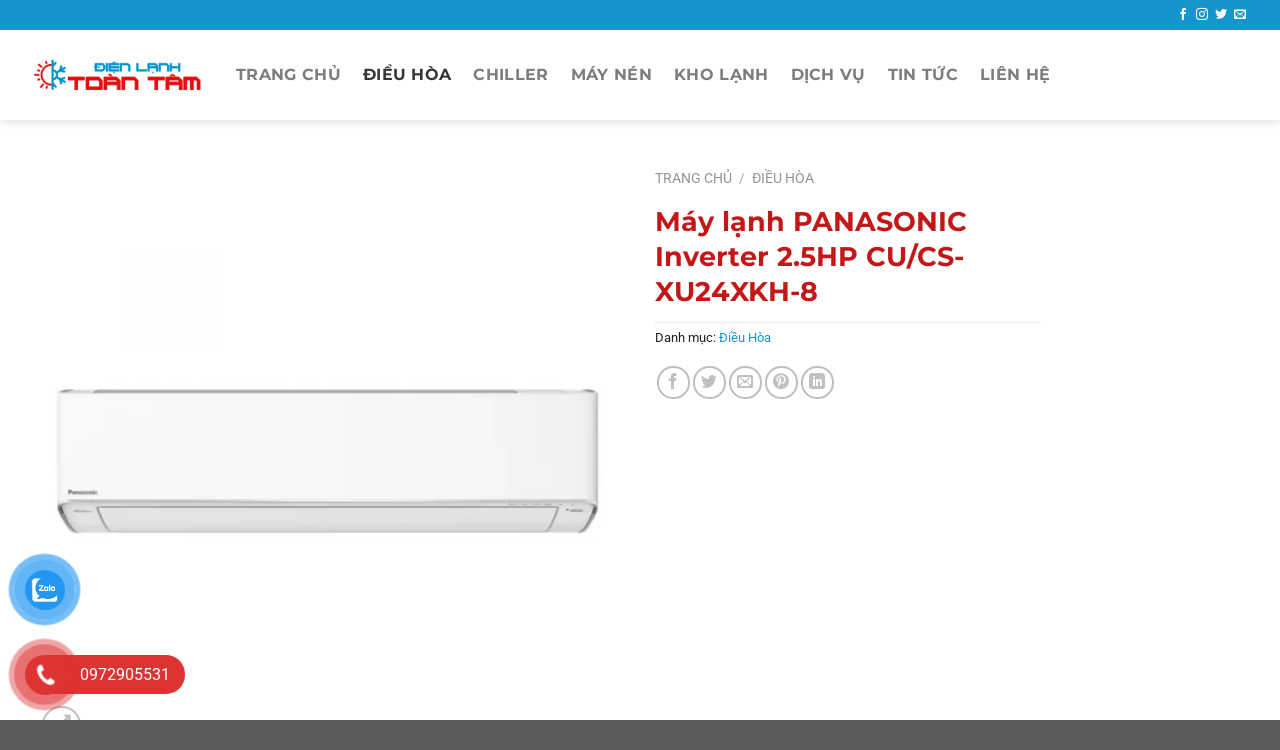

--- FILE ---
content_type: text/html; charset=UTF-8
request_url: https://dienlanhtoantam.com/may-lanh-panasonic-inverter-2-5hp-cu-cs-xu24xkh-8/
body_size: 25731
content:
<!DOCTYPE html>
<html lang="vi" prefix="og: https://ogp.me/ns#" class="loading-site no-js">
<head>
	<meta charset="UTF-8" />
	<link rel="profile" href="http://gmpg.org/xfn/11" />
	<link rel="pingback" href="https://dienlanhtoantam.com/xmlrpc.php" />

	<script>(function(html){html.className = html.className.replace(/\bno-js\b/,'js')})(document.documentElement);</script>
<meta name="viewport" content="width=device-width, initial-scale=1" />
<!-- Tối ưu hóa công cụ tìm kiếm bởi Rank Math - https://rankmath.com/ -->
<title>Máy lạnh PANASONIC Inverter 2.5HP CU/CS-XU24XKH-8 - Điện Lạnh Toàn Tâm</title>
<meta name="description" content="Máy lạnh PANASONIC Inverter 2.5HP CU/CS-XU24XKH-8"/>
<meta name="robots" content="index, follow, max-snippet:-1, max-video-preview:-1, max-image-preview:large"/>
<link rel="canonical" href="https://dienlanhtoantam.com/may-lanh-panasonic-inverter-2-5hp-cu-cs-xu24xkh-8/" />
<meta property="og:locale" content="vi_VN" />
<meta property="og:type" content="product" />
<meta property="og:title" content="Máy lạnh PANASONIC Inverter 2.5HP CU/CS-XU24XKH-8 - Điện Lạnh Toàn Tâm" />
<meta property="og:description" content="Máy lạnh PANASONIC Inverter 2.5HP CU/CS-XU24XKH-8" />
<meta property="og:url" content="https://dienlanhtoantam.com/may-lanh-panasonic-inverter-2-5hp-cu-cs-xu24xkh-8/" />
<meta property="og:site_name" content="Điện Lạnh Toàn Tâm" />
<meta property="og:image" content="https://dienlanhtoantam.com/wp-content/uploads/2023/03/mc3a1y20le1baa1nh20panasonic20cucs-xu24xkh-8-4.webp" />
<meta property="og:image:secure_url" content="https://dienlanhtoantam.com/wp-content/uploads/2023/03/mc3a1y20le1baa1nh20panasonic20cucs-xu24xkh-8-4.webp" />
<meta property="og:image:width" content="800" />
<meta property="og:image:height" content="800" />
<meta property="og:image:alt" content="Máy lạnh PANASONIC Inverter 2.5HP CU/CS-XU24XKH-8" />
<meta property="og:image:type" content="image/webp" />
<meta property="product:brand" content="Điều Hòa" />
<meta property="product:price:amount" content="32990000" />
<meta property="product:price:currency" content="VND" />
<meta property="product:availability" content="instock" />
<meta name="twitter:card" content="summary_large_image" />
<meta name="twitter:title" content="Máy lạnh PANASONIC Inverter 2.5HP CU/CS-XU24XKH-8 - Điện Lạnh Toàn Tâm" />
<meta name="twitter:description" content="Máy lạnh PANASONIC Inverter 2.5HP CU/CS-XU24XKH-8" />
<meta name="twitter:image" content="https://dienlanhtoantam.com/wp-content/uploads/2023/03/mc3a1y20le1baa1nh20panasonic20cucs-xu24xkh-8-4.webp" />
<meta name="twitter:label1" content="Giá" />
<meta name="twitter:data1" content="32.990.000&nbsp;&#8363;" />
<meta name="twitter:label2" content="Tình trạng sẵn có" />
<meta name="twitter:data2" content="Còn hàng" />
<script type="application/ld+json" class="rank-math-schema">{"@context":"https://schema.org","@graph":[{"@type":"Organization","@id":"https://dienlanhtoantam.com/#organization","name":"\u0110i\u1ec7n L\u1ea1nh To\u00e0n T\u00e2m","url":"https://dienlanhtoantam.com","logo":{"@type":"ImageObject","@id":"https://dienlanhtoantam.com/#logo","url":"https://dienlanhtoantam.com/wp-content/uploads/2023/03/logo-toan-tam-1.png","contentUrl":"https://dienlanhtoantam.com/wp-content/uploads/2023/03/logo-toan-tam-1.png","caption":"\u0110i\u1ec7n L\u1ea1nh To\u00e0n T\u00e2m","inLanguage":"vi","width":"1687","height":"383"}},{"@type":"WebSite","@id":"https://dienlanhtoantam.com/#website","url":"https://dienlanhtoantam.com","name":"\u0110i\u1ec7n L\u1ea1nh To\u00e0n T\u00e2m","publisher":{"@id":"https://dienlanhtoantam.com/#organization"},"inLanguage":"vi"},{"@type":"ImageObject","@id":"https://dienlanhtoantam.com/wp-content/uploads/2023/03/mc3a1y20le1baa1nh20panasonic20cucs-xu24xkh-8-4.webp","url":"https://dienlanhtoantam.com/wp-content/uploads/2023/03/mc3a1y20le1baa1nh20panasonic20cucs-xu24xkh-8-4.webp","width":"800","height":"800","caption":"M\u00e1y l\u1ea1nh PANASONIC Inverter 2.5HP CU/CS-XU24XKH-8","inLanguage":"vi"},{"@type":"BreadcrumbList","@id":"https://dienlanhtoantam.com/may-lanh-panasonic-inverter-2-5hp-cu-cs-xu24xkh-8/#breadcrumb","itemListElement":[{"@type":"ListItem","position":"1","item":{"@id":"https://dienlanhtoantam.com","name":"Trang Ch\u1ee7"}},{"@type":"ListItem","position":"2","item":{"@id":"https://dienlanhtoantam.com/dieu-hoa/","name":"\u0110i\u1ec1u H\u00f2a"}},{"@type":"ListItem","position":"3","item":{"@id":"https://dienlanhtoantam.com/may-lanh-panasonic-inverter-2-5hp-cu-cs-xu24xkh-8/","name":"M\u00e1y l\u1ea1nh PANASONIC Inverter 2.5HP CU/CS-XU24XKH-8"}}]},{"@type":"ItemPage","@id":"https://dienlanhtoantam.com/may-lanh-panasonic-inverter-2-5hp-cu-cs-xu24xkh-8/#webpage","url":"https://dienlanhtoantam.com/may-lanh-panasonic-inverter-2-5hp-cu-cs-xu24xkh-8/","name":"M\u00e1y l\u1ea1nh PANASONIC Inverter 2.5HP CU/CS-XU24XKH-8 - \u0110i\u1ec7n L\u1ea1nh To\u00e0n T\u00e2m","datePublished":"2023-03-03T13:42:11+07:00","dateModified":"2023-03-03T13:42:11+07:00","isPartOf":{"@id":"https://dienlanhtoantam.com/#website"},"primaryImageOfPage":{"@id":"https://dienlanhtoantam.com/wp-content/uploads/2023/03/mc3a1y20le1baa1nh20panasonic20cucs-xu24xkh-8-4.webp"},"inLanguage":"vi","breadcrumb":{"@id":"https://dienlanhtoantam.com/may-lanh-panasonic-inverter-2-5hp-cu-cs-xu24xkh-8/#breadcrumb"}},{"@type":"Product","brand":{"@type":"Brand","name":"\u0110i\u1ec1u H\u00f2a"},"name":"M\u00e1y l\u1ea1nh PANASONIC Inverter 2.5HP CU/CS-XU24XKH-8 - \u0110i\u1ec7n L\u1ea1nh To\u00e0n T\u00e2m","description":"M\u00e1y l\u1ea1nh PANASONIC Inverter 2.5HP CU/CS-XU24XKH-8","category":"\u0110i\u1ec1u H\u00f2a","mainEntityOfPage":{"@id":"https://dienlanhtoantam.com/may-lanh-panasonic-inverter-2-5hp-cu-cs-xu24xkh-8/#webpage"},"image":[{"@type":"ImageObject","url":"https://dienlanhtoantam.com/wp-content/uploads/2023/03/mc3a1y20le1baa1nh20panasonic20cucs-xu24xkh-8-4.webp","height":"800","width":"800"}],"offers":{"@type":"Offer","price":"32990000","priceCurrency":"VND","priceValidUntil":"2027-12-31","availability":"https://schema.org/InStock","itemCondition":"NewCondition","url":"https://dienlanhtoantam.com/may-lanh-panasonic-inverter-2-5hp-cu-cs-xu24xkh-8/","seller":{"@type":"Organization","@id":"https://dienlanhtoantam.com/","name":"\u0110i\u1ec7n L\u1ea1nh To\u00e0n T\u00e2m","url":"https://dienlanhtoantam.com","logo":"https://dienlanhtoantam.com/wp-content/uploads/2023/03/logo-toan-tam-1.png"}},"@id":"https://dienlanhtoantam.com/may-lanh-panasonic-inverter-2-5hp-cu-cs-xu24xkh-8/#richSnippet"}]}</script>
<!-- /Plugin SEO WordPress Rank Math -->

<link rel='prefetch' href='https://dienlanhtoantam.com/wp-content/themes/flatsome/assets/js/flatsome.js?ver=e1ad26bd5672989785e1' />
<link rel='prefetch' href='https://dienlanhtoantam.com/wp-content/themes/flatsome/assets/js/chunk.slider.js?ver=3.19.12' />
<link rel='prefetch' href='https://dienlanhtoantam.com/wp-content/themes/flatsome/assets/js/chunk.popups.js?ver=3.19.12' />
<link rel='prefetch' href='https://dienlanhtoantam.com/wp-content/themes/flatsome/assets/js/chunk.tooltips.js?ver=3.19.12' />
<link rel='prefetch' href='https://dienlanhtoantam.com/wp-content/themes/flatsome/assets/js/woocommerce.js?ver=dd6035ce106022a74757' />
<link rel="alternate" type="application/rss+xml" title="Dòng thông tin Điện Lạnh Toàn Tâm &raquo;" href="https://dienlanhtoantam.com/feed/" />
<link rel="alternate" type="application/rss+xml" title="Điện Lạnh Toàn Tâm &raquo; Dòng bình luận" href="https://dienlanhtoantam.com/comments/feed/" />
<link rel="alternate" title="oNhúng (JSON)" type="application/json+oembed" href="https://dienlanhtoantam.com/wp-json/oembed/1.0/embed?url=https%3A%2F%2Fdienlanhtoantam.com%2Fmay-lanh-panasonic-inverter-2-5hp-cu-cs-xu24xkh-8%2F" />
<link rel="alternate" title="oNhúng (XML)" type="text/xml+oembed" href="https://dienlanhtoantam.com/wp-json/oembed/1.0/embed?url=https%3A%2F%2Fdienlanhtoantam.com%2Fmay-lanh-panasonic-inverter-2-5hp-cu-cs-xu24xkh-8%2F&#038;format=xml" />
<style id='wp-img-auto-sizes-contain-inline-css' type='text/css'>
img:is([sizes=auto i],[sizes^="auto," i]){contain-intrinsic-size:3000px 1500px}
/*# sourceURL=wp-img-auto-sizes-contain-inline-css */
</style>

<link rel='stylesheet' id='kk-star-ratings-css' href='https://dienlanhtoantam.com/wp-content/plugins/kk-star-ratings/src/core/public/css/kk-star-ratings.min.css?ver=5.4.10.3' type='text/css' media='all' />
<link rel='stylesheet' id='photoswipe-css' href='https://dienlanhtoantam.com/wp-content/plugins/woocommerce/assets/css/photoswipe/photoswipe.min.css?ver=10.4.3' type='text/css' media='all' />
<link rel='stylesheet' id='photoswipe-default-skin-css' href='https://dienlanhtoantam.com/wp-content/plugins/woocommerce/assets/css/photoswipe/default-skin/default-skin.min.css?ver=10.4.3' type='text/css' media='all' />
<style id='woocommerce-inline-inline-css' type='text/css'>
.woocommerce form .form-row .required { visibility: visible; }
/*# sourceURL=woocommerce-inline-inline-css */
</style>
<link rel='stylesheet' id='pzf-style-css' href='https://dienlanhtoantam.com/wp-content/plugins/button-contact-vr/legacy/css/style.css?ver=1' type='text/css' media='all' />
<link rel='stylesheet' id='flatsome-main-css' href='https://dienlanhtoantam.com/wp-content/themes/flatsome/assets/css/flatsome.css?ver=3.19.12' type='text/css' media='all' />
<style id='flatsome-main-inline-css' type='text/css'>
@font-face {
				font-family: "fl-icons";
				font-display: block;
				src: url(https://dienlanhtoantam.com/wp-content/themes/flatsome/assets/css/icons/fl-icons.eot?v=3.19.12);
				src:
					url(https://dienlanhtoantam.com/wp-content/themes/flatsome/assets/css/icons/fl-icons.eot#iefix?v=3.19.12) format("embedded-opentype"),
					url(https://dienlanhtoantam.com/wp-content/themes/flatsome/assets/css/icons/fl-icons.woff2?v=3.19.12) format("woff2"),
					url(https://dienlanhtoantam.com/wp-content/themes/flatsome/assets/css/icons/fl-icons.ttf?v=3.19.12) format("truetype"),
					url(https://dienlanhtoantam.com/wp-content/themes/flatsome/assets/css/icons/fl-icons.woff?v=3.19.12) format("woff"),
					url(https://dienlanhtoantam.com/wp-content/themes/flatsome/assets/css/icons/fl-icons.svg?v=3.19.12#fl-icons) format("svg");
			}
/*# sourceURL=flatsome-main-inline-css */
</style>
<link rel='stylesheet' id='flatsome-shop-css' href='https://dienlanhtoantam.com/wp-content/themes/flatsome/assets/css/flatsome-shop.css?ver=3.19.12' type='text/css' media='all' />
<script type="text/javascript" src="https://dienlanhtoantam.com/wp-includes/js/jquery/jquery.min.js?ver=3.7.1" id="jquery-core-js"></script>
<script type="text/javascript" src="https://dienlanhtoantam.com/wp-content/plugins/woocommerce/assets/js/jquery-blockui/jquery.blockUI.min.js?ver=2.7.0-wc.10.4.3" id="wc-jquery-blockui-js" data-wp-strategy="defer"></script>
<script type="text/javascript" id="wc-add-to-cart-js-extra">
/* <![CDATA[ */
var wc_add_to_cart_params = {"ajax_url":"/wp-admin/admin-ajax.php","wc_ajax_url":"/?wc-ajax=%%endpoint%%","i18n_view_cart":"Xem gi\u1ecf h\u00e0ng","cart_url":"https://dienlanhtoantam.com/cart/","is_cart":"","cart_redirect_after_add":"no"};
//# sourceURL=wc-add-to-cart-js-extra
/* ]]> */
</script>
<script type="text/javascript" src="https://dienlanhtoantam.com/wp-content/plugins/woocommerce/assets/js/frontend/add-to-cart.min.js?ver=10.4.3" id="wc-add-to-cart-js" defer="defer" data-wp-strategy="defer"></script>
<script type="text/javascript" src="https://dienlanhtoantam.com/wp-content/plugins/woocommerce/assets/js/photoswipe/photoswipe.min.js?ver=4.1.1-wc.10.4.3" id="wc-photoswipe-js" defer="defer" data-wp-strategy="defer"></script>
<script type="text/javascript" src="https://dienlanhtoantam.com/wp-content/plugins/woocommerce/assets/js/photoswipe/photoswipe-ui-default.min.js?ver=4.1.1-wc.10.4.3" id="wc-photoswipe-ui-default-js" defer="defer" data-wp-strategy="defer"></script>
<script type="text/javascript" id="wc-single-product-js-extra">
/* <![CDATA[ */
var wc_single_product_params = {"i18n_required_rating_text":"Vui l\u00f2ng ch\u1ecdn m\u1ed9t m\u1ee9c \u0111\u00e1nh gi\u00e1","i18n_rating_options":["1 tr\u00ean 5 sao","2 tr\u00ean 5 sao","3 tr\u00ean 5 sao","4 tr\u00ean 5 sao","5 tr\u00ean 5 sao"],"i18n_product_gallery_trigger_text":"Xem th\u01b0 vi\u1ec7n \u1ea3nh to\u00e0n m\u00e0n h\u00ecnh","review_rating_required":"yes","flexslider":{"rtl":false,"animation":"slide","smoothHeight":true,"directionNav":false,"controlNav":"thumbnails","slideshow":false,"animationSpeed":500,"animationLoop":false,"allowOneSlide":false},"zoom_enabled":"","zoom_options":[],"photoswipe_enabled":"1","photoswipe_options":{"shareEl":false,"closeOnScroll":false,"history":false,"hideAnimationDuration":0,"showAnimationDuration":0},"flexslider_enabled":""};
//# sourceURL=wc-single-product-js-extra
/* ]]> */
</script>
<script type="text/javascript" src="https://dienlanhtoantam.com/wp-content/plugins/woocommerce/assets/js/frontend/single-product.min.js?ver=10.4.3" id="wc-single-product-js" defer="defer" data-wp-strategy="defer"></script>
<script type="text/javascript" src="https://dienlanhtoantam.com/wp-content/plugins/woocommerce/assets/js/js-cookie/js.cookie.min.js?ver=2.1.4-wc.10.4.3" id="wc-js-cookie-js" data-wp-strategy="defer"></script>
<link rel="https://api.w.org/" href="https://dienlanhtoantam.com/wp-json/" /><link rel="alternate" title="JSON" type="application/json" href="https://dienlanhtoantam.com/wp-json/wp/v2/product/204" /><link rel="EditURI" type="application/rsd+xml" title="RSD" href="https://dienlanhtoantam.com/xmlrpc.php?rsd" />
<meta name="generator" content="WordPress 6.9" />
<link rel='shortlink' href='https://dienlanhtoantam.com/?p=204' />
<meta name="google-site-verification" content="hTyJw0hbjCmqUbgfmk1OvXTqm--ZhnOjugOHYZVH52c" />
<meta name="web1s" content="Kv1c5UHxpgyuzYCG2WNF">	<noscript><style>.woocommerce-product-gallery{ opacity: 1 !important; }</style></noscript>
	<script type="text/javascript" id="google_gtagjs" src="https://www.googletagmanager.com/gtag/js?id=G-E58T739WB9" async="async"></script>
<script type="text/javascript" id="google_gtagjs-inline">
/* <![CDATA[ */
window.dataLayer = window.dataLayer || [];function gtag(){dataLayer.push(arguments);}gtag('js', new Date());gtag('config', 'G-E58T739WB9', {} );
/* ]]> */
</script>
<link rel="icon" href="https://dienlanhtoantam.com/wp-content/uploads/2023/03/icon-100x100.png" sizes="32x32" />
<link rel="icon" href="https://dienlanhtoantam.com/wp-content/uploads/2023/03/icon-300x300.png" sizes="192x192" />
<link rel="apple-touch-icon" href="https://dienlanhtoantam.com/wp-content/uploads/2023/03/icon-300x300.png" />
<meta name="msapplication-TileImage" content="https://dienlanhtoantam.com/wp-content/uploads/2023/03/icon-300x300.png" />
<style id="custom-css" type="text/css">:root {--primary-color: #1495cb;--fs-color-primary: #1495cb;--fs-color-secondary: #c31817;--fs-color-success: #7a9c59;--fs-color-alert: #b20000;--fs-experimental-link-color: #1495cb;--fs-experimental-link-color-hover: #111;}.tooltipster-base {--tooltip-color: #fff;--tooltip-bg-color: #000;}.off-canvas-right .mfp-content, .off-canvas-left .mfp-content {--drawer-width: 300px;}.off-canvas .mfp-content.off-canvas-cart {--drawer-width: 360px;}.container-width, .full-width .ubermenu-nav, .container, .row{max-width: 1250px}.row.row-collapse{max-width: 1220px}.row.row-small{max-width: 1242.5px}.row.row-large{max-width: 1280px}.header-main{height: 90px}#logo img{max-height: 90px}#logo{width:176px;}.header-top{min-height: 30px}.transparent .header-main{height: 90px}.transparent #logo img{max-height: 90px}.has-transparent + .page-title:first-of-type,.has-transparent + #main > .page-title,.has-transparent + #main > div > .page-title,.has-transparent + #main .page-header-wrapper:first-of-type .page-title{padding-top: 120px;}.header.show-on-scroll,.stuck .header-main{height:70px!important}.stuck #logo img{max-height: 70px!important}.search-form{ width: 100%;}.header-bg-color {background-color: #ffffff}.header-bottom {background-color: #f1f1f1}.header-main .nav > li > a{line-height: 16px }@media (max-width: 549px) {.header-main{height: 70px}#logo img{max-height: 70px}}body{color: #212121}h1,h2,h3,h4,h5,h6,.heading-font{color: #c31817;}body{font-size: 100%;}@media screen and (max-width: 549px){body{font-size: 100%;}}body{font-family: Roboto, sans-serif;}body {font-weight: 400;font-style: normal;}.nav > li > a {font-family: Montserrat, sans-serif;}.mobile-sidebar-levels-2 .nav > li > ul > li > a {font-family: Montserrat, sans-serif;}.nav > li > a,.mobile-sidebar-levels-2 .nav > li > ul > li > a {font-weight: 700;font-style: normal;}h1,h2,h3,h4,h5,h6,.heading-font, .off-canvas-center .nav-sidebar.nav-vertical > li > a{font-family: Montserrat, sans-serif;}h1,h2,h3,h4,h5,h6,.heading-font,.banner h1,.banner h2 {font-weight: 700;font-style: normal;}.alt-font{font-family: Roboto, sans-serif;}.alt-font {font-weight: 400!important;font-style: normal!important;}.is-divider{background-color: rgba(255,255,255,0);}.has-equal-box-heights .box-image {padding-top: 100%;}.shop-page-title.featured-title .title-bg{ background-image: url(https://dienlanhtoantam.com/wp-content/uploads/2023/03/mc3a1y20le1baa1nh20panasonic20cucs-xu24xkh-8-4.webp)!important;}@media screen and (min-width: 550px){.products .box-vertical .box-image{min-width: 300px!important;width: 300px!important;}}.nav-vertical-fly-out > li + li {border-top-width: 1px; border-top-style: solid;}.label-new.menu-item > a:after{content:"Mới";}.label-hot.menu-item > a:after{content:"Nổi bật";}.label-sale.menu-item > a:after{content:"Giảm giá";}.label-popular.menu-item > a:after{content:"Phổ biến";}</style>		<style type="text/css" id="wp-custom-css">
			.entry-header-text {
    padding:0;
}
.entry-content {
    padding-top: 10px
}
/*Breadcrumb*/
.custom-page-title{display:none}
.page-title-inner {
    position: relative;
    padding-top: 10px;
    min-height: 20px;
}
.category-page-row {
    padding-top: 10px;
}
.woocommerce-ordering .orderby {font-size:14px;border-radius:8px}
/*Blog Post*/
.blog-single .large-10,.blog-archive .large-10 {
    max-width: 100%;
    -ms-flex-preferred-size: 100%;
    flex-basis: 100%;
}
.feature {
    position: relative;
    overflow: hidden;
}
.feature::before {
	content: "";
	display: block;
	padding-top: 56.25%;
}
.feature .image{
    position: absolute;
    top: 0;
    left: 0;
    bottom: 0;
    right: 0;
    margin: auto;
    background-size: cover;
    background-position: center;
	border-radius: 20px !important;
	border:solid 1px #f3f3f3;
}
ul.row.related-post li {
    list-style: none;
}
.related-title {
    line-height: 1.3 !important;
    margin-top: 10px !important;
}
.comment-respond{border-radius:20px}

/*Product Cate**/
#shop-sidebar aside,#product-sidebar{background-color:#fff;padding:10px}
#shop-sidebar aside .widget-title{border-bottom:solid 1px #f4f4f4;display:block;padding-bottom:5px;text-align:center;margin-bottom:5px}
.widget>ul>li>a{font-size:14px}
.product-small .col-inner{box-shadow: rgba(0, 0, 0, 0.02) 0px 1px 3px 0px, rgba(27, 31, 35, 0.15) 0px 0px 0px 1px;}
.wvn-gift {
    margin-bottom: 15px;
    margin-top: 30px;
    background: white;
    padding: 10px;
    border-radius: 5px;
    border: 1px solid #ef0b0b;
    font-size: 15px;
    width: 100%;
}
.wvn-gift .tieu-de {
    background: #e31616;
    padding: 2px 20px;
    margin-top: -24px;
    font-size: 15px;
    font-weight: 500;
    color: #ffffff;
    display: block;
    max-width: 250px;
    border-radius: 99px;
}
.price-wrapper p{margin-bottom:5px;}
.wvn-gift li{list-style:none;margin-left:0px !important;color:#000;font-size:105%;margin-bottom:5px;}
.short-intro{color:#000;}
.wvn-gift ul{margin-bottom:5px;margin-top:5px;}
.amount bdi{color:#e31616;font-weight:700;}
.buy-now-btn{background-color: #21abcd;
    color: #fff;
}}
/*Siler Navigation*/
.slider-nav-reveal .flickity-prev-next-button:hover, .slider-nav-reveal .flickity-prev-next-button {
    width: 30px;
    top: 30%;
    bottom: 0;
    height: 60px;
	box-shadow: unset;
    background-color: #ffd829;
    margin: 0 !important;
}.slider-nav-push.slider-nav-reveal .flickity-prev-next-button svg {
    margin-top: 0px;
}
.related-products-wrapper .box-text-products{padding:10px}
/*Title*/
.is-divider{display:none;}
.section-title-mainl{border-bottom:unset !important;}
.section-title-normal{margin-bottom:0;border-bottom:solid 1px #f4f4f4}
.section-title-main{border-left: 4px solid #fc0;padding-left: 10px;font-size:18px;padding-top:5px}
.section-title-container{margin-bottom:5px}
.section-title-normal span {border-bottom:unset}

.section-title a {font-size:14px;padding-right:10px;border-right: 2px solid #fc0}
.woocommerce-loop-product__title{font-weight:700;}
/*Footer*/
.section-title-normal span {
	text-transform:unset;
    margin-right: 15px;
    padding-bottom: 7.5px;
    border-bottom: 2px solid rgb(213 11 11);
    margin-bottom: -2px;
}
.section-title-normal {
    border-bottom: 1px solid #e3e3e3;
	
}

.footer-section ul {
    list-style: none;
    margin-bottom: 0;
}
.footer-section ul li {
    margin-left: 0;
}
.footer-section a, .footer-section p {
    font-size: 90%;
}
.footer-section{border-top:solid 2px #c31817}
.absolute-footer{display:none;}		</style>
		<style id="kirki-inline-styles">/* cyrillic-ext */
@font-face {
  font-family: 'Montserrat';
  font-style: normal;
  font-weight: 700;
  font-display: swap;
  src: url(https://dienlanhtoantam.com/wp-content/fonts/montserrat/JTUHjIg1_i6t8kCHKm4532VJOt5-QNFgpCuM73w0aXpsog.woff2) format('woff2');
  unicode-range: U+0460-052F, U+1C80-1C8A, U+20B4, U+2DE0-2DFF, U+A640-A69F, U+FE2E-FE2F;
}
/* cyrillic */
@font-face {
  font-family: 'Montserrat';
  font-style: normal;
  font-weight: 700;
  font-display: swap;
  src: url(https://dienlanhtoantam.com/wp-content/fonts/montserrat/JTUHjIg1_i6t8kCHKm4532VJOt5-QNFgpCuM73w9aXpsog.woff2) format('woff2');
  unicode-range: U+0301, U+0400-045F, U+0490-0491, U+04B0-04B1, U+2116;
}
/* vietnamese */
@font-face {
  font-family: 'Montserrat';
  font-style: normal;
  font-weight: 700;
  font-display: swap;
  src: url(https://dienlanhtoantam.com/wp-content/fonts/montserrat/JTUHjIg1_i6t8kCHKm4532VJOt5-QNFgpCuM73w2aXpsog.woff2) format('woff2');
  unicode-range: U+0102-0103, U+0110-0111, U+0128-0129, U+0168-0169, U+01A0-01A1, U+01AF-01B0, U+0300-0301, U+0303-0304, U+0308-0309, U+0323, U+0329, U+1EA0-1EF9, U+20AB;
}
/* latin-ext */
@font-face {
  font-family: 'Montserrat';
  font-style: normal;
  font-weight: 700;
  font-display: swap;
  src: url(https://dienlanhtoantam.com/wp-content/fonts/montserrat/JTUHjIg1_i6t8kCHKm4532VJOt5-QNFgpCuM73w3aXpsog.woff2) format('woff2');
  unicode-range: U+0100-02BA, U+02BD-02C5, U+02C7-02CC, U+02CE-02D7, U+02DD-02FF, U+0304, U+0308, U+0329, U+1D00-1DBF, U+1E00-1E9F, U+1EF2-1EFF, U+2020, U+20A0-20AB, U+20AD-20C0, U+2113, U+2C60-2C7F, U+A720-A7FF;
}
/* latin */
@font-face {
  font-family: 'Montserrat';
  font-style: normal;
  font-weight: 700;
  font-display: swap;
  src: url(https://dienlanhtoantam.com/wp-content/fonts/montserrat/JTUHjIg1_i6t8kCHKm4532VJOt5-QNFgpCuM73w5aXo.woff2) format('woff2');
  unicode-range: U+0000-00FF, U+0131, U+0152-0153, U+02BB-02BC, U+02C6, U+02DA, U+02DC, U+0304, U+0308, U+0329, U+2000-206F, U+20AC, U+2122, U+2191, U+2193, U+2212, U+2215, U+FEFF, U+FFFD;
}/* cyrillic-ext */
@font-face {
  font-family: 'Roboto';
  font-style: normal;
  font-weight: 400;
  font-stretch: 100%;
  font-display: swap;
  src: url(https://dienlanhtoantam.com/wp-content/fonts/roboto/KFOMCnqEu92Fr1ME7kSn66aGLdTylUAMQXC89YmC2DPNWubEbVmZiArmlw.woff2) format('woff2');
  unicode-range: U+0460-052F, U+1C80-1C8A, U+20B4, U+2DE0-2DFF, U+A640-A69F, U+FE2E-FE2F;
}
/* cyrillic */
@font-face {
  font-family: 'Roboto';
  font-style: normal;
  font-weight: 400;
  font-stretch: 100%;
  font-display: swap;
  src: url(https://dienlanhtoantam.com/wp-content/fonts/roboto/KFOMCnqEu92Fr1ME7kSn66aGLdTylUAMQXC89YmC2DPNWubEbVmQiArmlw.woff2) format('woff2');
  unicode-range: U+0301, U+0400-045F, U+0490-0491, U+04B0-04B1, U+2116;
}
/* greek-ext */
@font-face {
  font-family: 'Roboto';
  font-style: normal;
  font-weight: 400;
  font-stretch: 100%;
  font-display: swap;
  src: url(https://dienlanhtoantam.com/wp-content/fonts/roboto/KFOMCnqEu92Fr1ME7kSn66aGLdTylUAMQXC89YmC2DPNWubEbVmYiArmlw.woff2) format('woff2');
  unicode-range: U+1F00-1FFF;
}
/* greek */
@font-face {
  font-family: 'Roboto';
  font-style: normal;
  font-weight: 400;
  font-stretch: 100%;
  font-display: swap;
  src: url(https://dienlanhtoantam.com/wp-content/fonts/roboto/KFOMCnqEu92Fr1ME7kSn66aGLdTylUAMQXC89YmC2DPNWubEbVmXiArmlw.woff2) format('woff2');
  unicode-range: U+0370-0377, U+037A-037F, U+0384-038A, U+038C, U+038E-03A1, U+03A3-03FF;
}
/* math */
@font-face {
  font-family: 'Roboto';
  font-style: normal;
  font-weight: 400;
  font-stretch: 100%;
  font-display: swap;
  src: url(https://dienlanhtoantam.com/wp-content/fonts/roboto/KFOMCnqEu92Fr1ME7kSn66aGLdTylUAMQXC89YmC2DPNWubEbVnoiArmlw.woff2) format('woff2');
  unicode-range: U+0302-0303, U+0305, U+0307-0308, U+0310, U+0312, U+0315, U+031A, U+0326-0327, U+032C, U+032F-0330, U+0332-0333, U+0338, U+033A, U+0346, U+034D, U+0391-03A1, U+03A3-03A9, U+03B1-03C9, U+03D1, U+03D5-03D6, U+03F0-03F1, U+03F4-03F5, U+2016-2017, U+2034-2038, U+203C, U+2040, U+2043, U+2047, U+2050, U+2057, U+205F, U+2070-2071, U+2074-208E, U+2090-209C, U+20D0-20DC, U+20E1, U+20E5-20EF, U+2100-2112, U+2114-2115, U+2117-2121, U+2123-214F, U+2190, U+2192, U+2194-21AE, U+21B0-21E5, U+21F1-21F2, U+21F4-2211, U+2213-2214, U+2216-22FF, U+2308-230B, U+2310, U+2319, U+231C-2321, U+2336-237A, U+237C, U+2395, U+239B-23B7, U+23D0, U+23DC-23E1, U+2474-2475, U+25AF, U+25B3, U+25B7, U+25BD, U+25C1, U+25CA, U+25CC, U+25FB, U+266D-266F, U+27C0-27FF, U+2900-2AFF, U+2B0E-2B11, U+2B30-2B4C, U+2BFE, U+3030, U+FF5B, U+FF5D, U+1D400-1D7FF, U+1EE00-1EEFF;
}
/* symbols */
@font-face {
  font-family: 'Roboto';
  font-style: normal;
  font-weight: 400;
  font-stretch: 100%;
  font-display: swap;
  src: url(https://dienlanhtoantam.com/wp-content/fonts/roboto/KFOMCnqEu92Fr1ME7kSn66aGLdTylUAMQXC89YmC2DPNWubEbVn6iArmlw.woff2) format('woff2');
  unicode-range: U+0001-000C, U+000E-001F, U+007F-009F, U+20DD-20E0, U+20E2-20E4, U+2150-218F, U+2190, U+2192, U+2194-2199, U+21AF, U+21E6-21F0, U+21F3, U+2218-2219, U+2299, U+22C4-22C6, U+2300-243F, U+2440-244A, U+2460-24FF, U+25A0-27BF, U+2800-28FF, U+2921-2922, U+2981, U+29BF, U+29EB, U+2B00-2BFF, U+4DC0-4DFF, U+FFF9-FFFB, U+10140-1018E, U+10190-1019C, U+101A0, U+101D0-101FD, U+102E0-102FB, U+10E60-10E7E, U+1D2C0-1D2D3, U+1D2E0-1D37F, U+1F000-1F0FF, U+1F100-1F1AD, U+1F1E6-1F1FF, U+1F30D-1F30F, U+1F315, U+1F31C, U+1F31E, U+1F320-1F32C, U+1F336, U+1F378, U+1F37D, U+1F382, U+1F393-1F39F, U+1F3A7-1F3A8, U+1F3AC-1F3AF, U+1F3C2, U+1F3C4-1F3C6, U+1F3CA-1F3CE, U+1F3D4-1F3E0, U+1F3ED, U+1F3F1-1F3F3, U+1F3F5-1F3F7, U+1F408, U+1F415, U+1F41F, U+1F426, U+1F43F, U+1F441-1F442, U+1F444, U+1F446-1F449, U+1F44C-1F44E, U+1F453, U+1F46A, U+1F47D, U+1F4A3, U+1F4B0, U+1F4B3, U+1F4B9, U+1F4BB, U+1F4BF, U+1F4C8-1F4CB, U+1F4D6, U+1F4DA, U+1F4DF, U+1F4E3-1F4E6, U+1F4EA-1F4ED, U+1F4F7, U+1F4F9-1F4FB, U+1F4FD-1F4FE, U+1F503, U+1F507-1F50B, U+1F50D, U+1F512-1F513, U+1F53E-1F54A, U+1F54F-1F5FA, U+1F610, U+1F650-1F67F, U+1F687, U+1F68D, U+1F691, U+1F694, U+1F698, U+1F6AD, U+1F6B2, U+1F6B9-1F6BA, U+1F6BC, U+1F6C6-1F6CF, U+1F6D3-1F6D7, U+1F6E0-1F6EA, U+1F6F0-1F6F3, U+1F6F7-1F6FC, U+1F700-1F7FF, U+1F800-1F80B, U+1F810-1F847, U+1F850-1F859, U+1F860-1F887, U+1F890-1F8AD, U+1F8B0-1F8BB, U+1F8C0-1F8C1, U+1F900-1F90B, U+1F93B, U+1F946, U+1F984, U+1F996, U+1F9E9, U+1FA00-1FA6F, U+1FA70-1FA7C, U+1FA80-1FA89, U+1FA8F-1FAC6, U+1FACE-1FADC, U+1FADF-1FAE9, U+1FAF0-1FAF8, U+1FB00-1FBFF;
}
/* vietnamese */
@font-face {
  font-family: 'Roboto';
  font-style: normal;
  font-weight: 400;
  font-stretch: 100%;
  font-display: swap;
  src: url(https://dienlanhtoantam.com/wp-content/fonts/roboto/KFOMCnqEu92Fr1ME7kSn66aGLdTylUAMQXC89YmC2DPNWubEbVmbiArmlw.woff2) format('woff2');
  unicode-range: U+0102-0103, U+0110-0111, U+0128-0129, U+0168-0169, U+01A0-01A1, U+01AF-01B0, U+0300-0301, U+0303-0304, U+0308-0309, U+0323, U+0329, U+1EA0-1EF9, U+20AB;
}
/* latin-ext */
@font-face {
  font-family: 'Roboto';
  font-style: normal;
  font-weight: 400;
  font-stretch: 100%;
  font-display: swap;
  src: url(https://dienlanhtoantam.com/wp-content/fonts/roboto/KFOMCnqEu92Fr1ME7kSn66aGLdTylUAMQXC89YmC2DPNWubEbVmaiArmlw.woff2) format('woff2');
  unicode-range: U+0100-02BA, U+02BD-02C5, U+02C7-02CC, U+02CE-02D7, U+02DD-02FF, U+0304, U+0308, U+0329, U+1D00-1DBF, U+1E00-1E9F, U+1EF2-1EFF, U+2020, U+20A0-20AB, U+20AD-20C0, U+2113, U+2C60-2C7F, U+A720-A7FF;
}
/* latin */
@font-face {
  font-family: 'Roboto';
  font-style: normal;
  font-weight: 400;
  font-stretch: 100%;
  font-display: swap;
  src: url(https://dienlanhtoantam.com/wp-content/fonts/roboto/KFOMCnqEu92Fr1ME7kSn66aGLdTylUAMQXC89YmC2DPNWubEbVmUiAo.woff2) format('woff2');
  unicode-range: U+0000-00FF, U+0131, U+0152-0153, U+02BB-02BC, U+02C6, U+02DA, U+02DC, U+0304, U+0308, U+0329, U+2000-206F, U+20AC, U+2122, U+2191, U+2193, U+2212, U+2215, U+FEFF, U+FFFD;
}</style><link rel='stylesheet' id='wc-blocks-style-css' href='https://dienlanhtoantam.com/wp-content/plugins/woocommerce/assets/client/blocks/wc-blocks.css?ver=wc-10.4.3' type='text/css' media='all' />
<style id='global-styles-inline-css' type='text/css'>
:root{--wp--preset--aspect-ratio--square: 1;--wp--preset--aspect-ratio--4-3: 4/3;--wp--preset--aspect-ratio--3-4: 3/4;--wp--preset--aspect-ratio--3-2: 3/2;--wp--preset--aspect-ratio--2-3: 2/3;--wp--preset--aspect-ratio--16-9: 16/9;--wp--preset--aspect-ratio--9-16: 9/16;--wp--preset--color--black: #000000;--wp--preset--color--cyan-bluish-gray: #abb8c3;--wp--preset--color--white: #ffffff;--wp--preset--color--pale-pink: #f78da7;--wp--preset--color--vivid-red: #cf2e2e;--wp--preset--color--luminous-vivid-orange: #ff6900;--wp--preset--color--luminous-vivid-amber: #fcb900;--wp--preset--color--light-green-cyan: #7bdcb5;--wp--preset--color--vivid-green-cyan: #00d084;--wp--preset--color--pale-cyan-blue: #8ed1fc;--wp--preset--color--vivid-cyan-blue: #0693e3;--wp--preset--color--vivid-purple: #9b51e0;--wp--preset--color--primary: #1495cb;--wp--preset--color--secondary: #c31817;--wp--preset--color--success: #7a9c59;--wp--preset--color--alert: #b20000;--wp--preset--gradient--vivid-cyan-blue-to-vivid-purple: linear-gradient(135deg,rgb(6,147,227) 0%,rgb(155,81,224) 100%);--wp--preset--gradient--light-green-cyan-to-vivid-green-cyan: linear-gradient(135deg,rgb(122,220,180) 0%,rgb(0,208,130) 100%);--wp--preset--gradient--luminous-vivid-amber-to-luminous-vivid-orange: linear-gradient(135deg,rgb(252,185,0) 0%,rgb(255,105,0) 100%);--wp--preset--gradient--luminous-vivid-orange-to-vivid-red: linear-gradient(135deg,rgb(255,105,0) 0%,rgb(207,46,46) 100%);--wp--preset--gradient--very-light-gray-to-cyan-bluish-gray: linear-gradient(135deg,rgb(238,238,238) 0%,rgb(169,184,195) 100%);--wp--preset--gradient--cool-to-warm-spectrum: linear-gradient(135deg,rgb(74,234,220) 0%,rgb(151,120,209) 20%,rgb(207,42,186) 40%,rgb(238,44,130) 60%,rgb(251,105,98) 80%,rgb(254,248,76) 100%);--wp--preset--gradient--blush-light-purple: linear-gradient(135deg,rgb(255,206,236) 0%,rgb(152,150,240) 100%);--wp--preset--gradient--blush-bordeaux: linear-gradient(135deg,rgb(254,205,165) 0%,rgb(254,45,45) 50%,rgb(107,0,62) 100%);--wp--preset--gradient--luminous-dusk: linear-gradient(135deg,rgb(255,203,112) 0%,rgb(199,81,192) 50%,rgb(65,88,208) 100%);--wp--preset--gradient--pale-ocean: linear-gradient(135deg,rgb(255,245,203) 0%,rgb(182,227,212) 50%,rgb(51,167,181) 100%);--wp--preset--gradient--electric-grass: linear-gradient(135deg,rgb(202,248,128) 0%,rgb(113,206,126) 100%);--wp--preset--gradient--midnight: linear-gradient(135deg,rgb(2,3,129) 0%,rgb(40,116,252) 100%);--wp--preset--font-size--small: 13px;--wp--preset--font-size--medium: 20px;--wp--preset--font-size--large: 36px;--wp--preset--font-size--x-large: 42px;--wp--preset--spacing--20: 0.44rem;--wp--preset--spacing--30: 0.67rem;--wp--preset--spacing--40: 1rem;--wp--preset--spacing--50: 1.5rem;--wp--preset--spacing--60: 2.25rem;--wp--preset--spacing--70: 3.38rem;--wp--preset--spacing--80: 5.06rem;--wp--preset--shadow--natural: 6px 6px 9px rgba(0, 0, 0, 0.2);--wp--preset--shadow--deep: 12px 12px 50px rgba(0, 0, 0, 0.4);--wp--preset--shadow--sharp: 6px 6px 0px rgba(0, 0, 0, 0.2);--wp--preset--shadow--outlined: 6px 6px 0px -3px rgb(255, 255, 255), 6px 6px rgb(0, 0, 0);--wp--preset--shadow--crisp: 6px 6px 0px rgb(0, 0, 0);}:where(body) { margin: 0; }.wp-site-blocks > .alignleft { float: left; margin-right: 2em; }.wp-site-blocks > .alignright { float: right; margin-left: 2em; }.wp-site-blocks > .aligncenter { justify-content: center; margin-left: auto; margin-right: auto; }:where(.is-layout-flex){gap: 0.5em;}:where(.is-layout-grid){gap: 0.5em;}.is-layout-flow > .alignleft{float: left;margin-inline-start: 0;margin-inline-end: 2em;}.is-layout-flow > .alignright{float: right;margin-inline-start: 2em;margin-inline-end: 0;}.is-layout-flow > .aligncenter{margin-left: auto !important;margin-right: auto !important;}.is-layout-constrained > .alignleft{float: left;margin-inline-start: 0;margin-inline-end: 2em;}.is-layout-constrained > .alignright{float: right;margin-inline-start: 2em;margin-inline-end: 0;}.is-layout-constrained > .aligncenter{margin-left: auto !important;margin-right: auto !important;}.is-layout-constrained > :where(:not(.alignleft):not(.alignright):not(.alignfull)){margin-left: auto !important;margin-right: auto !important;}body .is-layout-flex{display: flex;}.is-layout-flex{flex-wrap: wrap;align-items: center;}.is-layout-flex > :is(*, div){margin: 0;}body .is-layout-grid{display: grid;}.is-layout-grid > :is(*, div){margin: 0;}body{padding-top: 0px;padding-right: 0px;padding-bottom: 0px;padding-left: 0px;}a:where(:not(.wp-element-button)){text-decoration: none;}:root :where(.wp-element-button, .wp-block-button__link){background-color: #32373c;border-width: 0;color: #fff;font-family: inherit;font-size: inherit;font-style: inherit;font-weight: inherit;letter-spacing: inherit;line-height: inherit;padding-top: calc(0.667em + 2px);padding-right: calc(1.333em + 2px);padding-bottom: calc(0.667em + 2px);padding-left: calc(1.333em + 2px);text-decoration: none;text-transform: inherit;}.has-black-color{color: var(--wp--preset--color--black) !important;}.has-cyan-bluish-gray-color{color: var(--wp--preset--color--cyan-bluish-gray) !important;}.has-white-color{color: var(--wp--preset--color--white) !important;}.has-pale-pink-color{color: var(--wp--preset--color--pale-pink) !important;}.has-vivid-red-color{color: var(--wp--preset--color--vivid-red) !important;}.has-luminous-vivid-orange-color{color: var(--wp--preset--color--luminous-vivid-orange) !important;}.has-luminous-vivid-amber-color{color: var(--wp--preset--color--luminous-vivid-amber) !important;}.has-light-green-cyan-color{color: var(--wp--preset--color--light-green-cyan) !important;}.has-vivid-green-cyan-color{color: var(--wp--preset--color--vivid-green-cyan) !important;}.has-pale-cyan-blue-color{color: var(--wp--preset--color--pale-cyan-blue) !important;}.has-vivid-cyan-blue-color{color: var(--wp--preset--color--vivid-cyan-blue) !important;}.has-vivid-purple-color{color: var(--wp--preset--color--vivid-purple) !important;}.has-primary-color{color: var(--wp--preset--color--primary) !important;}.has-secondary-color{color: var(--wp--preset--color--secondary) !important;}.has-success-color{color: var(--wp--preset--color--success) !important;}.has-alert-color{color: var(--wp--preset--color--alert) !important;}.has-black-background-color{background-color: var(--wp--preset--color--black) !important;}.has-cyan-bluish-gray-background-color{background-color: var(--wp--preset--color--cyan-bluish-gray) !important;}.has-white-background-color{background-color: var(--wp--preset--color--white) !important;}.has-pale-pink-background-color{background-color: var(--wp--preset--color--pale-pink) !important;}.has-vivid-red-background-color{background-color: var(--wp--preset--color--vivid-red) !important;}.has-luminous-vivid-orange-background-color{background-color: var(--wp--preset--color--luminous-vivid-orange) !important;}.has-luminous-vivid-amber-background-color{background-color: var(--wp--preset--color--luminous-vivid-amber) !important;}.has-light-green-cyan-background-color{background-color: var(--wp--preset--color--light-green-cyan) !important;}.has-vivid-green-cyan-background-color{background-color: var(--wp--preset--color--vivid-green-cyan) !important;}.has-pale-cyan-blue-background-color{background-color: var(--wp--preset--color--pale-cyan-blue) !important;}.has-vivid-cyan-blue-background-color{background-color: var(--wp--preset--color--vivid-cyan-blue) !important;}.has-vivid-purple-background-color{background-color: var(--wp--preset--color--vivid-purple) !important;}.has-primary-background-color{background-color: var(--wp--preset--color--primary) !important;}.has-secondary-background-color{background-color: var(--wp--preset--color--secondary) !important;}.has-success-background-color{background-color: var(--wp--preset--color--success) !important;}.has-alert-background-color{background-color: var(--wp--preset--color--alert) !important;}.has-black-border-color{border-color: var(--wp--preset--color--black) !important;}.has-cyan-bluish-gray-border-color{border-color: var(--wp--preset--color--cyan-bluish-gray) !important;}.has-white-border-color{border-color: var(--wp--preset--color--white) !important;}.has-pale-pink-border-color{border-color: var(--wp--preset--color--pale-pink) !important;}.has-vivid-red-border-color{border-color: var(--wp--preset--color--vivid-red) !important;}.has-luminous-vivid-orange-border-color{border-color: var(--wp--preset--color--luminous-vivid-orange) !important;}.has-luminous-vivid-amber-border-color{border-color: var(--wp--preset--color--luminous-vivid-amber) !important;}.has-light-green-cyan-border-color{border-color: var(--wp--preset--color--light-green-cyan) !important;}.has-vivid-green-cyan-border-color{border-color: var(--wp--preset--color--vivid-green-cyan) !important;}.has-pale-cyan-blue-border-color{border-color: var(--wp--preset--color--pale-cyan-blue) !important;}.has-vivid-cyan-blue-border-color{border-color: var(--wp--preset--color--vivid-cyan-blue) !important;}.has-vivid-purple-border-color{border-color: var(--wp--preset--color--vivid-purple) !important;}.has-primary-border-color{border-color: var(--wp--preset--color--primary) !important;}.has-secondary-border-color{border-color: var(--wp--preset--color--secondary) !important;}.has-success-border-color{border-color: var(--wp--preset--color--success) !important;}.has-alert-border-color{border-color: var(--wp--preset--color--alert) !important;}.has-vivid-cyan-blue-to-vivid-purple-gradient-background{background: var(--wp--preset--gradient--vivid-cyan-blue-to-vivid-purple) !important;}.has-light-green-cyan-to-vivid-green-cyan-gradient-background{background: var(--wp--preset--gradient--light-green-cyan-to-vivid-green-cyan) !important;}.has-luminous-vivid-amber-to-luminous-vivid-orange-gradient-background{background: var(--wp--preset--gradient--luminous-vivid-amber-to-luminous-vivid-orange) !important;}.has-luminous-vivid-orange-to-vivid-red-gradient-background{background: var(--wp--preset--gradient--luminous-vivid-orange-to-vivid-red) !important;}.has-very-light-gray-to-cyan-bluish-gray-gradient-background{background: var(--wp--preset--gradient--very-light-gray-to-cyan-bluish-gray) !important;}.has-cool-to-warm-spectrum-gradient-background{background: var(--wp--preset--gradient--cool-to-warm-spectrum) !important;}.has-blush-light-purple-gradient-background{background: var(--wp--preset--gradient--blush-light-purple) !important;}.has-blush-bordeaux-gradient-background{background: var(--wp--preset--gradient--blush-bordeaux) !important;}.has-luminous-dusk-gradient-background{background: var(--wp--preset--gradient--luminous-dusk) !important;}.has-pale-ocean-gradient-background{background: var(--wp--preset--gradient--pale-ocean) !important;}.has-electric-grass-gradient-background{background: var(--wp--preset--gradient--electric-grass) !important;}.has-midnight-gradient-background{background: var(--wp--preset--gradient--midnight) !important;}.has-small-font-size{font-size: var(--wp--preset--font-size--small) !important;}.has-medium-font-size{font-size: var(--wp--preset--font-size--medium) !important;}.has-large-font-size{font-size: var(--wp--preset--font-size--large) !important;}.has-x-large-font-size{font-size: var(--wp--preset--font-size--x-large) !important;}
/*# sourceURL=global-styles-inline-css */
</style>
</head>

<body class="wp-singular product-template-default single single-product postid-204 wp-theme-flatsome wp-child-theme-boostup theme-flatsome woocommerce woocommerce-page woocommerce-no-js header-shadow lightbox nav-dropdown-has-arrow nav-dropdown-has-shadow nav-dropdown-has-border catalog-mode no-prices">


<a class="skip-link screen-reader-text" href="#main">Bỏ qua nội dung</a>

<div id="wrapper">

	
	<header id="header" class="header has-sticky sticky-jump">
		<div class="header-wrapper">
			<div id="top-bar" class="header-top hide-for-sticky nav-dark hide-for-medium">
    <div class="flex-row container">
      <div class="flex-col hide-for-medium flex-left">
          <ul class="nav nav-left medium-nav-center nav-small  nav-divided">
                        </ul>
      </div>

      <div class="flex-col hide-for-medium flex-center">
          <ul class="nav nav-center nav-small  nav-divided">
                        </ul>
      </div>

      <div class="flex-col hide-for-medium flex-right">
         <ul class="nav top-bar-nav nav-right nav-small  nav-divided">
              <li class="html header-social-icons ml-0">
	<div class="social-icons follow-icons" ><a href="http://url" target="_blank" data-label="Facebook" class="icon plain facebook tooltip" title="Kiểm tra trên Facebook" aria-label="Kiểm tra trên Facebook" rel="noopener nofollow" ><i class="icon-facebook" ></i></a><a href="http://url" target="_blank" data-label="Instagram" class="icon plain instagram tooltip" title="Kiểm tra trên Instagram" aria-label="Kiểm tra trên Instagram" rel="noopener nofollow" ><i class="icon-instagram" ></i></a><a href="http://url" data-label="Twitter" target="_blank" class="icon plain twitter tooltip" title="Kiểm tra trên Twitter" aria-label="Kiểm tra trên Twitter" rel="noopener nofollow" ><i class="icon-twitter" ></i></a><a href="mailto:your@email" data-label="E-mail" target="_blank" class="icon plain email tooltip" title="Gửi email cho chúng tôi" aria-label="Gửi email cho chúng tôi" rel="nofollow noopener" ><i class="icon-envelop" ></i></a></div></li>
          </ul>
      </div>

      
    </div>
</div>
<div id="masthead" class="header-main ">
      <div class="header-inner flex-row container logo-left medium-logo-center" role="navigation">

          <!-- Logo -->
          <div id="logo" class="flex-col logo">
            
<!-- Header logo -->
<a href="https://dienlanhtoantam.com/" title="Điện Lạnh Toàn Tâm" rel="home">
		<img width="1020" height="231" src="https://dienlanhtoantam.com/wp-content/uploads/2023/03/logo-toan-tam-1-1024x232.png" class="header_logo header-logo" alt="Điện Lạnh Toàn Tâm"/><img  width="1020" height="231" src="https://dienlanhtoantam.com/wp-content/uploads/2023/03/logo-toan-tam-1-1024x232.png" class="header-logo-dark" alt="Điện Lạnh Toàn Tâm"/></a>
          </div>

          <!-- Mobile Left Elements -->
          <div class="flex-col show-for-medium flex-left">
            <ul class="mobile-nav nav nav-left ">
              <li class="nav-icon has-icon">
  		<a href="#" data-open="#main-menu" data-pos="left" data-bg="main-menu-overlay" data-color="" class="is-small" aria-label="Menu" aria-controls="main-menu" aria-expanded="false">

		  <i class="icon-menu" ></i>
		  		</a>
	</li>
            </ul>
          </div>

          <!-- Left Elements -->
          <div class="flex-col hide-for-medium flex-left
            flex-grow">
            <ul class="header-nav header-nav-main nav nav-left  nav-size-large nav-spacing-large nav-uppercase" >
              <li id="menu-item-228" class="menu-item menu-item-type-post_type menu-item-object-page menu-item-home menu-item-228 menu-item-design-default"><a href="https://dienlanhtoantam.com/" class="nav-top-link">Trang Chủ</a></li>
<li id="menu-item-230" class="menu-item menu-item-type-taxonomy menu-item-object-product_cat current-product-ancestor current-menu-parent current-product-parent menu-item-230 active menu-item-design-default"><a href="https://dienlanhtoantam.com/dieu-hoa/" class="nav-top-link">Điều Hòa</a></li>
<li id="menu-item-244" class="menu-item menu-item-type-taxonomy menu-item-object-product_cat menu-item-244 menu-item-design-default"><a href="https://dienlanhtoantam.com/chiller/" class="nav-top-link">Chiller</a></li>
<li id="menu-item-245" class="menu-item menu-item-type-taxonomy menu-item-object-product_cat menu-item-245 menu-item-design-default"><a href="https://dienlanhtoantam.com/may-nen-lanh/" class="nav-top-link">Máy Nén</a></li>
<li id="menu-item-246" class="menu-item menu-item-type-taxonomy menu-item-object-product_cat menu-item-246 menu-item-design-default"><a href="https://dienlanhtoantam.com/kho-lanh/" class="nav-top-link">Kho Lạnh</a></li>
<li id="menu-item-231" class="menu-item menu-item-type-taxonomy menu-item-object-category menu-item-231 menu-item-design-default"><a href="https://dienlanhtoantam.com/dich-vu/" class="nav-top-link">Dịch Vụ</a></li>
<li id="menu-item-232" class="menu-item menu-item-type-taxonomy menu-item-object-category menu-item-232 menu-item-design-default"><a href="https://dienlanhtoantam.com/tin-tuc/" class="nav-top-link">Tin Tức</a></li>
<li id="menu-item-229" class="menu-item menu-item-type-post_type menu-item-object-page menu-item-229 menu-item-design-default"><a href="https://dienlanhtoantam.com/lien-he/" class="nav-top-link">Liên Hệ</a></li>
            </ul>
          </div>

          <!-- Right Elements -->
          <div class="flex-col hide-for-medium flex-right">
            <ul class="header-nav header-nav-main nav nav-right  nav-size-large nav-spacing-large nav-uppercase">
                          </ul>
          </div>

          <!-- Mobile Right Elements -->
          <div class="flex-col show-for-medium flex-right">
            <ul class="mobile-nav nav nav-right ">
                          </ul>
          </div>

      </div>

      </div>

<div class="header-bg-container fill"><div class="header-bg-image fill"></div><div class="header-bg-color fill"></div></div>		</div>
	</header>

	
	<main id="main" class="">

	<div class="shop-container">

		
			<div class="container">
	<div class="woocommerce-notices-wrapper"></div></div>
<div id="product-204" class="product type-product post-204 status-publish first instock product_cat-dieu-hoa has-post-thumbnail shipping-taxable product-type-simple">
	<div class="product-container">

<div class="product-main">
	<div class="row content-row mb-0">

		<div class="product-gallery col large-6">
						
<div class="product-images relative mb-half has-hover woocommerce-product-gallery woocommerce-product-gallery--with-images woocommerce-product-gallery--columns-4 images" data-columns="4">

  <div class="badge-container is-larger absolute left top z-1">

</div>

  <div class="image-tools absolute top show-on-hover right z-3">
      </div>

  <div class="woocommerce-product-gallery__wrapper product-gallery-slider slider slider-nav-small mb-half has-image-zoom"
        data-flickity-options='{
                "cellAlign": "center",
                "wrapAround": true,
                "autoPlay": false,
                "prevNextButtons":true,
                "adaptiveHeight": true,
                "imagesLoaded": true,
                "lazyLoad": 1,
                "dragThreshold" : 15,
                "pageDots": false,
                "rightToLeft": false       }'>
    <div data-thumb="https://dienlanhtoantam.com/wp-content/uploads/2023/03/mc3a1y20le1baa1nh20panasonic20cucs-xu24xkh-8-4-100x100.webp" data-thumb-alt="Máy lạnh PANASONIC Inverter 2.5HP CU/CS-XU24XKH-8" data-thumb-srcset="https://dienlanhtoantam.com/wp-content/uploads/2023/03/mc3a1y20le1baa1nh20panasonic20cucs-xu24xkh-8-4-100x100.webp 100w, https://dienlanhtoantam.com/wp-content/uploads/2023/03/mc3a1y20le1baa1nh20panasonic20cucs-xu24xkh-8-4-300x300.webp 300w, https://dienlanhtoantam.com/wp-content/uploads/2023/03/mc3a1y20le1baa1nh20panasonic20cucs-xu24xkh-8-4-150x150.webp 150w, https://dienlanhtoantam.com/wp-content/uploads/2023/03/mc3a1y20le1baa1nh20panasonic20cucs-xu24xkh-8-4-768x768.webp 768w, https://dienlanhtoantam.com/wp-content/uploads/2023/03/mc3a1y20le1baa1nh20panasonic20cucs-xu24xkh-8-4-600x600.webp 600w, https://dienlanhtoantam.com/wp-content/uploads/2023/03/mc3a1y20le1baa1nh20panasonic20cucs-xu24xkh-8-4.webp 800w"  data-thumb-sizes="(max-width: 100px) 100vw, 100px" class="woocommerce-product-gallery__image slide first"><a href="https://dienlanhtoantam.com/wp-content/uploads/2023/03/mc3a1y20le1baa1nh20panasonic20cucs-xu24xkh-8-4.webp"><img width="600" height="600" src="https://dienlanhtoantam.com/wp-content/uploads/2023/03/mc3a1y20le1baa1nh20panasonic20cucs-xu24xkh-8-4-600x600.webp" class="wp-post-image ux-skip-lazy" alt="Máy lạnh PANASONIC Inverter 2.5HP CU/CS-XU24XKH-8" data-caption="" data-src="https://dienlanhtoantam.com/wp-content/uploads/2023/03/mc3a1y20le1baa1nh20panasonic20cucs-xu24xkh-8-4.webp" data-large_image="https://dienlanhtoantam.com/wp-content/uploads/2023/03/mc3a1y20le1baa1nh20panasonic20cucs-xu24xkh-8-4.webp" data-large_image_width="800" data-large_image_height="800" decoding="async" fetchpriority="high" srcset="https://dienlanhtoantam.com/wp-content/uploads/2023/03/mc3a1y20le1baa1nh20panasonic20cucs-xu24xkh-8-4-600x600.webp 600w, https://dienlanhtoantam.com/wp-content/uploads/2023/03/mc3a1y20le1baa1nh20panasonic20cucs-xu24xkh-8-4-300x300.webp 300w, https://dienlanhtoantam.com/wp-content/uploads/2023/03/mc3a1y20le1baa1nh20panasonic20cucs-xu24xkh-8-4-150x150.webp 150w, https://dienlanhtoantam.com/wp-content/uploads/2023/03/mc3a1y20le1baa1nh20panasonic20cucs-xu24xkh-8-4-768x768.webp 768w, https://dienlanhtoantam.com/wp-content/uploads/2023/03/mc3a1y20le1baa1nh20panasonic20cucs-xu24xkh-8-4-100x100.webp 100w, https://dienlanhtoantam.com/wp-content/uploads/2023/03/mc3a1y20le1baa1nh20panasonic20cucs-xu24xkh-8-4.webp 800w" sizes="(max-width: 600px) 100vw, 600px" /></a></div>  </div>

  <div class="image-tools absolute bottom left z-3">
        <a href="#product-zoom" class="zoom-button button is-outline circle icon tooltip hide-for-small" title="Phóng to">
      <i class="icon-expand" ></i>    </a>
   </div>
</div>

					</div>
		<div class="product-info summary col-fit col entry-summary product-summary">
			<nav class="rank-math-breadcrumb breadcrumbs uppercase"><p><a href="https://dienlanhtoantam.com">Trang Chủ</a><span class="separator"> / </span><a href="https://dienlanhtoantam.com/dieu-hoa/">Điều Hòa</a></p></nav><h1 class="product-title product_title entry-title">
	Máy lạnh PANASONIC Inverter 2.5HP CU/CS-XU24XKH-8</h1>

	<div class="is-divider small"></div>
 <style>.woocommerce-variation-availability{display:none!important}</style><div class="product_meta">

	
	
	<span class="posted_in">Danh mục: <a href="https://dienlanhtoantam.com/dieu-hoa/" rel="tag">Điều Hòa</a></span>
	
	
</div>
<div class="social-icons share-icons share-row relative" ><a href="whatsapp://send?text=M%C3%A1y%20l%E1%BA%A1nh%20PANASONIC%20Inverter%202.5HP%20CU%2FCS-XU24XKH-8 - https://dienlanhtoantam.com/may-lanh-panasonic-inverter-2-5hp-cu-cs-xu24xkh-8/" data-action="share/whatsapp/share" class="icon button circle is-outline tooltip whatsapp show-for-medium" title="Chia sẻ trên WhatsApp" aria-label="Chia sẻ trên WhatsApp" ><i class="icon-whatsapp" ></i></a><a href="https://www.facebook.com/sharer.php?u=https://dienlanhtoantam.com/may-lanh-panasonic-inverter-2-5hp-cu-cs-xu24xkh-8/" data-label="Facebook" onclick="window.open(this.href,this.title,'width=500,height=500,top=300px,left=300px'); return false;" target="_blank" class="icon button circle is-outline tooltip facebook" title="Chia sẻ trên Facebook" aria-label="Chia sẻ trên Facebook" rel="noopener nofollow" ><i class="icon-facebook" ></i></a><a href="https://twitter.com/share?url=https://dienlanhtoantam.com/may-lanh-panasonic-inverter-2-5hp-cu-cs-xu24xkh-8/" onclick="window.open(this.href,this.title,'width=500,height=500,top=300px,left=300px'); return false;" target="_blank" class="icon button circle is-outline tooltip twitter" title="Chia sẻ trên Twitter" aria-label="Chia sẻ trên Twitter" rel="noopener nofollow" ><i class="icon-twitter" ></i></a><a href="mailto:?subject=M%C3%A1y%20l%E1%BA%A1nh%20PANASONIC%20Inverter%202.5HP%20CU%2FCS-XU24XKH-8&body=Xem%20n%C3%A0y%3A%20https%3A%2F%2Fdienlanhtoantam.com%2Fmay-lanh-panasonic-inverter-2-5hp-cu-cs-xu24xkh-8%2F" class="icon button circle is-outline tooltip email" title="Gửi email cho bạn bè" aria-label="Gửi email cho bạn bè" rel="nofollow" ><i class="icon-envelop" ></i></a><a href="https://pinterest.com/pin/create/button?url=https://dienlanhtoantam.com/may-lanh-panasonic-inverter-2-5hp-cu-cs-xu24xkh-8/&media=https://dienlanhtoantam.com/wp-content/uploads/2023/03/mc3a1y20le1baa1nh20panasonic20cucs-xu24xkh-8-4.webp&description=M%C3%A1y%20l%E1%BA%A1nh%20PANASONIC%20Inverter%202.5HP%20CU%2FCS-XU24XKH-8" onclick="window.open(this.href,this.title,'width=500,height=500,top=300px,left=300px'); return false;" target="_blank" class="icon button circle is-outline tooltip pinterest" title="Ghim trên Pinterest" aria-label="Ghim trên Pinterest" rel="noopener nofollow" ><i class="icon-pinterest" ></i></a><a href="https://www.linkedin.com/shareArticle?mini=true&url=https://dienlanhtoantam.com/may-lanh-panasonic-inverter-2-5hp-cu-cs-xu24xkh-8/&title=M%C3%A1y%20l%E1%BA%A1nh%20PANASONIC%20Inverter%202.5HP%20CU%2FCS-XU24XKH-8" onclick="window.open(this.href,this.title,'width=500,height=500,top=300px,left=300px'); return false;" target="_blank" class="icon button circle is-outline tooltip linkedin" title="Chia sẻ trên LinkedIn" aria-label="Chia sẻ trên LinkedIn" rel="noopener nofollow" ><i class="icon-linkedin" ></i></a></div>
		</div>


		<div id="product-sidebar" class="col large-2 hide-for-medium product-sidebar-small">
					</div>

	</div>
</div>

<div class="product-footer">
	<div class="container">
		
	<div class="woocommerce-tabs wc-tabs-wrapper container tabbed-content">
		<ul class="tabs wc-tabs product-tabs small-nav-collapse nav nav-uppercase nav-line nav-left" role="tablist">
							<li class="description_tab active" id="tab-title-description" role="presentation">
					<a href="#tab-description" role="tab" aria-selected="true" aria-controls="tab-description">
						Mô tả sản phẩm					</a>
				</li>
									</ul>
		<div class="tab-panels">
							<div class="woocommerce-Tabs-panel woocommerce-Tabs-panel--description panel entry-content active" id="tab-description" role="tabpanel" aria-labelledby="tab-title-description">
										

</p>
<div id="specifications-information">
<table border="1">
<tbody>
<tr>
<td colspan="2"><span style="font-size:14px"><span style="font-family:Tahoma,Geneva,sans-serif"><strong>TỔNG QUAN</strong></span></span></td>
</tr>
<tr>
<td><span style="font-size:14px"><span style="font-family:Tahoma,Geneva,sans-serif">Công suất lạnh định mức</span></span></td>
<td>2.5 HP ~ 20.800 BTU</td>
</tr>
<tr>
<td><span style="font-size:14px"><span style="font-family:Tahoma,Geneva,sans-serif">Công nghệ Inverter</span></span></td>
<td><span style="font-size:14px"><span style="font-family:Tahoma,Geneva,sans-serif">Inverter</span></span></td>
</tr>
<tr>
<td><span style="font-size:14px"><span style="font-family:Tahoma,Geneva,sans-serif">Loại máy</span></span></td>
<td><span style="font-size:14px"><span style="font-family:Tahoma,Geneva,sans-serif">1 chiều lạnh</span></span></td>
</tr>
<tr>
<td><span style="font-size:14px"><span style="font-family:Tahoma,Geneva,sans-serif">Loại gas</span></span></td>
<td><span style="font-size:14px"><span style="font-family:Tahoma,Geneva,sans-serif">R32</span></span></td>
</tr>
<tr>
<td><span style="font-size:14.0pt"><span style="line-height:107%"><span style="font-family:">Remote</span></span></span></td>
<td>Có</td>
</tr>
<tr>
<td><span style="font-size:14px"><span style="font-family:Tahoma,Geneva,sans-serif">Màu sắc mặt nạ</span></span></td>
<td><span style="font-size:14px"><span style="font-family:Tahoma,Geneva,sans-serif">Trắng</span></span></td>
</tr>
<tr>
<td>Công suất tiêu thụ điện</td>
<td>1.6 kW/h</td>
</tr>
<tr>
<td colspan="2"><span style="font-size:14px"><span style="font-family:Tahoma,Geneva,sans-serif"><strong>KÍCH THƯỚC VÀ TRỌNG LƯỢNG</strong></span></span></td>
</tr>
<tr>
<td><span style="font-size:14px"><span style="font-family:Tahoma,Geneva,sans-serif">Kích thước dàn lạnh (Cao x rộng x dày)</span></span></td>
<td>Dài 104 cm &#8211; Cao 29.5 cm &#8211; Dày 24.4 cm</td>
</tr>
<tr>
<td><span style="font-size:14px"><span style="font-family:Tahoma,Geneva,sans-serif">Kích thước dàn nóng (Cao rộng x dày) </span></span></td>
<td>Dài 87.5 cm &#8211; Cao 69.5 cm &#8211; Dày 32 cm</td>
</tr>
<tr>
<td><span style="font-size:14px"><span style="font-family:Tahoma,Geneva,sans-serif">Trọng lượng dàn lạnh</span></span></td>
<td><span style="font-size:14px"><span style="font-family:Tahoma,Geneva,sans-serif">12 kg</span></span></td>
</tr>
<tr>
<td><span style="font-size:14px"><span style="font-family:Tahoma,Geneva,sans-serif">Trọng lượng dàn nóng</span></span></td>
<td>39 kg</td>
</tr>
<tr>
<td colspan="2"><span style="font-size:14px"><span style="font-family:Tahoma,Geneva,sans-serif"><strong>BẢO HÀNH VÀ XUẤT XỨ</strong></span></span></td>
</tr>
<tr>
<td><span style="font-size:14px"><span style="font-family:Tahoma,Geneva,sans-serif">Bảo hành</span></span></td>
<td><span style="font-size:14px"><span style="font-family:Tahoma,Geneva,sans-serif">2 năm &#8211; Máy nén 2 năm</span></span></td>
</tr>
<tr>
<td><span style="font-size:14px"><span style="font-family:Tahoma,Geneva,sans-serif">Xuất xứ</span></span></td>
<td><font face="Tahoma, Geneva, sans-serif"><span style="font-size: 14px">Malaysia</span></font></td>
</tr>
<tr>
<td colspan="2"><span style="font-size:14px"><span style="font-family:Tahoma,Geneva,sans-serif"><strong><u>Lưu ý</u>: Chi tiết kĩ thuật có thể thay đổi mà không cần phải báo trước</strong></span></span></td>
</tr>
</tbody>
</table>
</div>
				</div>
							
					</div>
	</div>


	<div class="related related-products-wrapper product-section">
		
					<h3 class="product-section-title container-width product-section-title-related pt-half pb-half uppercase">
				Gợi ý cho bạn			</h3>
		
		
  
    <div class="row has-equal-box-heights equalize-box large-columns-4 medium-columns-3 small-columns-2 row-small slider row-slider slider-nav-reveal slider-nav-push"  data-flickity-options='{&quot;imagesLoaded&quot;: true, &quot;groupCells&quot;: &quot;100%&quot;, &quot;dragThreshold&quot; : 5, &quot;cellAlign&quot;: &quot;left&quot;,&quot;wrapAround&quot;: true,&quot;prevNextButtons&quot;: true,&quot;percentPosition&quot;: true,&quot;pageDots&quot;: false, &quot;rightToLeft&quot;: false, &quot;autoPlay&quot; : false}' >

  
		<div class="product-small col has-hover product type-product post-84 status-publish instock product_cat-dieu-hoa has-post-thumbnail shipping-taxable product-type-simple">
	<div class="col-inner">
	
<div class="badge-container absolute left top z-1">

</div>
	<div class="product-small box ">
		<div class="box-image">
			<div class="image-fade_in_back">
				<a href="https://dienlanhtoantam.com/may-lanh-daikin-inverter-1-5hp-ftkb35wavmv-rkb35wavmv/" aria-label="Máy lạnh DAIKIN Inverter 1.5HP FTKB35WAVMV/RKB35WAVMV">
					<img width="300" height="300" src="data:image/svg+xml,%3Csvg%20viewBox%3D%220%200%20300%20300%22%20xmlns%3D%22http%3A%2F%2Fwww.w3.org%2F2000%2Fsvg%22%3E%3C%2Fsvg%3E" data-src="https://dienlanhtoantam.com/wp-content/uploads/2023/03/110022034-2-300x300.jpg" class="lazy-load attachment-woocommerce_thumbnail size-woocommerce_thumbnail" alt="Máy lạnh DAIKIN Inverter 1.5HP FTKB35WAVMV/RKB35WAVMV" decoding="async" srcset="" data-srcset="https://dienlanhtoantam.com/wp-content/uploads/2023/03/110022034-2-300x300.jpg 300w, https://dienlanhtoantam.com/wp-content/uploads/2023/03/110022034-2-150x150.jpg 150w, https://dienlanhtoantam.com/wp-content/uploads/2023/03/110022034-2-768x768.jpg 768w, https://dienlanhtoantam.com/wp-content/uploads/2023/03/110022034-2-600x600.jpg 600w, https://dienlanhtoantam.com/wp-content/uploads/2023/03/110022034-2-100x100.jpg 100w, https://dienlanhtoantam.com/wp-content/uploads/2023/03/110022034-2.jpg 800w" sizes="(max-width: 300px) 100vw, 300px" />				</a>
			</div>
			<div class="image-tools is-small top right show-on-hover">
							</div>
			<div class="image-tools is-small hide-for-small bottom left show-on-hover">
							</div>
			<div class="image-tools grid-tools text-center hide-for-small bottom hover-slide-in show-on-hover">
							</div>
					</div>

		<div class="box-text box-text-products">
			<div class="title-wrapper"><p class="name product-title woocommerce-loop-product__title"><a href="https://dienlanhtoantam.com/may-lanh-daikin-inverter-1-5hp-ftkb35wavmv-rkb35wavmv/" class="woocommerce-LoopProduct-link woocommerce-loop-product__link">Máy lạnh DAIKIN Inverter 1.5HP FTKB35WAVMV/RKB35WAVMV</a></p></div><div class="price-wrapper"></div>		</div>
	</div>
		</div>
</div><div class="product-small col has-hover product type-product post-54 status-publish instock product_cat-dieu-hoa has-post-thumbnail shipping-taxable product-type-simple">
	<div class="col-inner">
	
<div class="badge-container absolute left top z-1">

</div>
	<div class="product-small box ">
		<div class="box-image">
			<div class="image-fade_in_back">
				<a href="https://dienlanhtoantam.com/may-lanh-reetech-inverter-1hp-rtv9-tc-bi-rcv9-tc-bi/" aria-label="Máy lạnh Reetech Inverter 1HP RTV9-TC-BI/RCV9-TC-BI">
					<img width="300" height="300" src="data:image/svg+xml,%3Csvg%20viewBox%3D%220%200%20300%20300%22%20xmlns%3D%22http%3A%2F%2Fwww.w3.org%2F2000%2Fsvg%22%3E%3C%2Fsvg%3E" data-src="https://dienlanhtoantam.com/wp-content/uploads/2023/03/may-lanh-reetech-inverter-1hp-rtv9-tc-bircv9-tc-bi-300x300.webp" class="lazy-load attachment-woocommerce_thumbnail size-woocommerce_thumbnail" alt="Máy lạnh Reetech Inverter 1HP RTV9-TC-BI/RCV9-TC-BI" decoding="async" srcset="" data-srcset="https://dienlanhtoantam.com/wp-content/uploads/2023/03/may-lanh-reetech-inverter-1hp-rtv9-tc-bircv9-tc-bi-300x300.webp 300w, https://dienlanhtoantam.com/wp-content/uploads/2023/03/may-lanh-reetech-inverter-1hp-rtv9-tc-bircv9-tc-bi-150x150.webp 150w, https://dienlanhtoantam.com/wp-content/uploads/2023/03/may-lanh-reetech-inverter-1hp-rtv9-tc-bircv9-tc-bi-768x768.webp 768w, https://dienlanhtoantam.com/wp-content/uploads/2023/03/may-lanh-reetech-inverter-1hp-rtv9-tc-bircv9-tc-bi-600x600.webp 600w, https://dienlanhtoantam.com/wp-content/uploads/2023/03/may-lanh-reetech-inverter-1hp-rtv9-tc-bircv9-tc-bi-100x100.webp 100w, https://dienlanhtoantam.com/wp-content/uploads/2023/03/may-lanh-reetech-inverter-1hp-rtv9-tc-bircv9-tc-bi.webp 800w" sizes="(max-width: 300px) 100vw, 300px" />				</a>
			</div>
			<div class="image-tools is-small top right show-on-hover">
							</div>
			<div class="image-tools is-small hide-for-small bottom left show-on-hover">
							</div>
			<div class="image-tools grid-tools text-center hide-for-small bottom hover-slide-in show-on-hover">
							</div>
					</div>

		<div class="box-text box-text-products">
			<div class="title-wrapper"><p class="name product-title woocommerce-loop-product__title"><a href="https://dienlanhtoantam.com/may-lanh-reetech-inverter-1hp-rtv9-tc-bi-rcv9-tc-bi/" class="woocommerce-LoopProduct-link woocommerce-loop-product__link">Máy lạnh Reetech Inverter 1HP RTV9-TC-BI/RCV9-TC-BI</a></p></div><div class="price-wrapper"></div>		</div>
	</div>
		</div>
</div><div class="product-small col has-hover product type-product post-78 status-publish last instock product_cat-dieu-hoa has-post-thumbnail shipping-taxable product-type-simple">
	<div class="col-inner">
	
<div class="badge-container absolute left top z-1">

</div>
	<div class="product-small box ">
		<div class="box-image">
			<div class="image-fade_in_back">
				<a href="https://dienlanhtoantam.com/may-lanh-sharp-inverter-2hp-ah-x18zw/" aria-label="Máy lạnh SHARP Inverter 2HP AH-X18ZW">
					<img width="300" height="300" src="data:image/svg+xml,%3Csvg%20viewBox%3D%220%200%20300%20300%22%20xmlns%3D%22http%3A%2F%2Fwww.w3.org%2F2000%2Fsvg%22%3E%3C%2Fsvg%3E" data-src="https://dienlanhtoantam.com/wp-content/uploads/2023/03/110022042-3-300x300.jpg" class="lazy-load attachment-woocommerce_thumbnail size-woocommerce_thumbnail" alt="Máy lạnh SHARP Inverter 2HP AH-X18ZW" decoding="async" srcset="" data-srcset="https://dienlanhtoantam.com/wp-content/uploads/2023/03/110022042-3-300x300.jpg 300w, https://dienlanhtoantam.com/wp-content/uploads/2023/03/110022042-3-150x150.jpg 150w, https://dienlanhtoantam.com/wp-content/uploads/2023/03/110022042-3-768x768.jpg 768w, https://dienlanhtoantam.com/wp-content/uploads/2023/03/110022042-3-600x600.jpg 600w, https://dienlanhtoantam.com/wp-content/uploads/2023/03/110022042-3-100x100.jpg 100w, https://dienlanhtoantam.com/wp-content/uploads/2023/03/110022042-3.jpg 800w" sizes="auto, (max-width: 300px) 100vw, 300px" />				</a>
			</div>
			<div class="image-tools is-small top right show-on-hover">
							</div>
			<div class="image-tools is-small hide-for-small bottom left show-on-hover">
							</div>
			<div class="image-tools grid-tools text-center hide-for-small bottom hover-slide-in show-on-hover">
							</div>
					</div>

		<div class="box-text box-text-products">
			<div class="title-wrapper"><p class="name product-title woocommerce-loop-product__title"><a href="https://dienlanhtoantam.com/may-lanh-sharp-inverter-2hp-ah-x18zw/" class="woocommerce-LoopProduct-link woocommerce-loop-product__link">Máy lạnh SHARP Inverter 2HP AH-X18ZW</a></p></div><div class="price-wrapper"></div>		</div>
	</div>
		</div>
</div><div class="product-small col has-hover product type-product post-86 status-publish first instock product_cat-dieu-hoa has-post-thumbnail shipping-taxable product-type-simple">
	<div class="col-inner">
	
<div class="badge-container absolute left top z-1">

</div>
	<div class="product-small box ">
		<div class="box-image">
			<div class="image-fade_in_back">
				<a href="https://dienlanhtoantam.com/may-lanh-daikin-inverter-2hp-ftky50wvmv-rky50wvmw/" aria-label="Máy lạnh DAIKIN Inverter 2HP FTKY50WVMV/RKY50WVMW">
					<img width="300" height="300" src="data:image/svg+xml,%3Csvg%20viewBox%3D%220%200%20300%20300%22%20xmlns%3D%22http%3A%2F%2Fwww.w3.org%2F2000%2Fsvg%22%3E%3C%2Fsvg%3E" data-src="https://dienlanhtoantam.com/wp-content/uploads/2023/03/110022033-3-300x300.jpg" class="lazy-load attachment-woocommerce_thumbnail size-woocommerce_thumbnail" alt="Máy lạnh DAIKIN Inverter 2HP FTKY50WVMV/RKY50WVMW" decoding="async" srcset="" data-srcset="https://dienlanhtoantam.com/wp-content/uploads/2023/03/110022033-3-300x300.jpg 300w, https://dienlanhtoantam.com/wp-content/uploads/2023/03/110022033-3-150x150.jpg 150w, https://dienlanhtoantam.com/wp-content/uploads/2023/03/110022033-3-768x768.jpg 768w, https://dienlanhtoantam.com/wp-content/uploads/2023/03/110022033-3-600x600.jpg 600w, https://dienlanhtoantam.com/wp-content/uploads/2023/03/110022033-3-100x100.jpg 100w, https://dienlanhtoantam.com/wp-content/uploads/2023/03/110022033-3.jpg 800w" sizes="auto, (max-width: 300px) 100vw, 300px" />				</a>
			</div>
			<div class="image-tools is-small top right show-on-hover">
							</div>
			<div class="image-tools is-small hide-for-small bottom left show-on-hover">
							</div>
			<div class="image-tools grid-tools text-center hide-for-small bottom hover-slide-in show-on-hover">
							</div>
					</div>

		<div class="box-text box-text-products">
			<div class="title-wrapper"><p class="name product-title woocommerce-loop-product__title"><a href="https://dienlanhtoantam.com/may-lanh-daikin-inverter-2hp-ftky50wvmv-rky50wvmw/" class="woocommerce-LoopProduct-link woocommerce-loop-product__link">Máy lạnh DAIKIN Inverter 2HP FTKY50WVMV/RKY50WVMW</a></p></div><div class="price-wrapper"></div>		</div>
	</div>
		</div>
</div><div class="product-small col has-hover product type-product post-82 status-publish instock product_cat-dieu-hoa has-post-thumbnail shipping-taxable product-type-simple">
	<div class="col-inner">
	
<div class="badge-container absolute left top z-1">

</div>
	<div class="product-small box ">
		<div class="box-image">
			<div class="image-fade_in_back">
				<a href="https://dienlanhtoantam.com/may-lanh-daikin-inverter-1hp-ftky25wmvmv-rky25wmvmw/" aria-label="Máy lạnh DAIKIN Inverter 1HP FTKY25WMVMV/RKY25WMVMW">
					<img width="300" height="300" src="data:image/svg+xml,%3Csvg%20viewBox%3D%220%200%20300%20300%22%20xmlns%3D%22http%3A%2F%2Fwww.w3.org%2F2000%2Fsvg%22%3E%3C%2Fsvg%3E" data-src="https://dienlanhtoantam.com/wp-content/uploads/2023/03/110022038-3-300x300.jpg" class="lazy-load attachment-woocommerce_thumbnail size-woocommerce_thumbnail" alt="Máy lạnh DAIKIN Inverter 1HP FTKY25WMVMV/RKY25WMVMW" decoding="async" srcset="" data-srcset="https://dienlanhtoantam.com/wp-content/uploads/2023/03/110022038-3-300x300.jpg 300w, https://dienlanhtoantam.com/wp-content/uploads/2023/03/110022038-3-150x150.jpg 150w, https://dienlanhtoantam.com/wp-content/uploads/2023/03/110022038-3-768x768.jpg 768w, https://dienlanhtoantam.com/wp-content/uploads/2023/03/110022038-3-600x600.jpg 600w, https://dienlanhtoantam.com/wp-content/uploads/2023/03/110022038-3-100x100.jpg 100w, https://dienlanhtoantam.com/wp-content/uploads/2023/03/110022038-3.jpg 800w" sizes="auto, (max-width: 300px) 100vw, 300px" />				</a>
			</div>
			<div class="image-tools is-small top right show-on-hover">
							</div>
			<div class="image-tools is-small hide-for-small bottom left show-on-hover">
							</div>
			<div class="image-tools grid-tools text-center hide-for-small bottom hover-slide-in show-on-hover">
							</div>
					</div>

		<div class="box-text box-text-products">
			<div class="title-wrapper"><p class="name product-title woocommerce-loop-product__title"><a href="https://dienlanhtoantam.com/may-lanh-daikin-inverter-1hp-ftky25wmvmv-rky25wmvmw/" class="woocommerce-LoopProduct-link woocommerce-loop-product__link">Máy lạnh DAIKIN Inverter 1HP FTKY25WMVMV/RKY25WMVMW</a></p></div><div class="price-wrapper"></div>		</div>
	</div>
		</div>
</div><div class="product-small col has-hover product type-product post-44 status-publish instock product_cat-dieu-hoa has-post-thumbnail shipping-taxable product-type-simple">
	<div class="col-inner">
	
<div class="badge-container absolute left top z-1">

</div>
	<div class="product-small box ">
		<div class="box-image">
			<div class="image-fade_in_back">
				<a href="https://dienlanhtoantam.com/may-lanh-daikin-inverter-1-5hp-ftky35wmvmv-rky35wmvmw/" aria-label="Máy lạnh DAIKIN Inverter 1.5HP FTKY35WMVMV/RKY35WMVMW">
					<img width="300" height="300" src="data:image/svg+xml,%3Csvg%20viewBox%3D%220%200%20300%20300%22%20xmlns%3D%22http%3A%2F%2Fwww.w3.org%2F2000%2Fsvg%22%3E%3C%2Fsvg%3E" data-src="https://dienlanhtoantam.com/wp-content/uploads/2023/03/110022039-3-300x300.jpg" class="lazy-load attachment-woocommerce_thumbnail size-woocommerce_thumbnail" alt="Máy lạnh DAIKIN Inverter 1.5HP FTKY35WMVMV/RKY35WMVMW" decoding="async" srcset="" data-srcset="https://dienlanhtoantam.com/wp-content/uploads/2023/03/110022039-3-300x300.jpg 300w, https://dienlanhtoantam.com/wp-content/uploads/2023/03/110022039-3-150x150.jpg 150w, https://dienlanhtoantam.com/wp-content/uploads/2023/03/110022039-3-768x768.jpg 768w, https://dienlanhtoantam.com/wp-content/uploads/2023/03/110022039-3-600x600.jpg 600w, https://dienlanhtoantam.com/wp-content/uploads/2023/03/110022039-3-100x100.jpg 100w, https://dienlanhtoantam.com/wp-content/uploads/2023/03/110022039-3.jpg 800w" sizes="auto, (max-width: 300px) 100vw, 300px" />				</a>
			</div>
			<div class="image-tools is-small top right show-on-hover">
							</div>
			<div class="image-tools is-small hide-for-small bottom left show-on-hover">
							</div>
			<div class="image-tools grid-tools text-center hide-for-small bottom hover-slide-in show-on-hover">
							</div>
					</div>

		<div class="box-text box-text-products">
			<div class="title-wrapper"><p class="name product-title woocommerce-loop-product__title"><a href="https://dienlanhtoantam.com/may-lanh-daikin-inverter-1-5hp-ftky35wmvmv-rky35wmvmw/" class="woocommerce-LoopProduct-link woocommerce-loop-product__link">Máy lạnh DAIKIN Inverter 1.5HP FTKY35WMVMV/RKY35WMVMW</a></p></div><div class="price-wrapper"></div>		</div>
	</div>
		</div>
</div><div class="product-small col has-hover product type-product post-36 status-publish last instock product_cat-dieu-hoa has-post-thumbnail shipping-taxable product-type-simple">
	<div class="col-inner">
	
<div class="badge-container absolute left top z-1">

</div>
	<div class="product-small box ">
		<div class="box-image">
			<div class="image-fade_in_back">
				<a href="https://dienlanhtoantam.com/may-lanh-daikin-inverter-2-5hp-ftkb60wavmv-rkb60wvmv/" aria-label="Máy lạnh DAIKIN Inverter 2.5HP FTKB60WAVMV/RKB60WVMV">
					<img width="300" height="300" src="data:image/svg+xml,%3Csvg%20viewBox%3D%220%200%20300%20300%22%20xmlns%3D%22http%3A%2F%2Fwww.w3.org%2F2000%2Fsvg%22%3E%3C%2Fsvg%3E" data-src="https://dienlanhtoantam.com/wp-content/uploads/2023/03/110021803-1-1-300x300.jpg" class="lazy-load attachment-woocommerce_thumbnail size-woocommerce_thumbnail" alt="Máy lạnh DAIKIN Inverter 2.5HP FTKB60WAVMV/RKB60WVMV" decoding="async" srcset="" data-srcset="https://dienlanhtoantam.com/wp-content/uploads/2023/03/110021803-1-1-300x300.jpg 300w, https://dienlanhtoantam.com/wp-content/uploads/2023/03/110021803-1-1-150x150.jpg 150w, https://dienlanhtoantam.com/wp-content/uploads/2023/03/110021803-1-1-768x768.jpg 768w, https://dienlanhtoantam.com/wp-content/uploads/2023/03/110021803-1-1-600x600.jpg 600w, https://dienlanhtoantam.com/wp-content/uploads/2023/03/110021803-1-1-100x100.jpg 100w, https://dienlanhtoantam.com/wp-content/uploads/2023/03/110021803-1-1.jpg 800w" sizes="auto, (max-width: 300px) 100vw, 300px" />				</a>
			</div>
			<div class="image-tools is-small top right show-on-hover">
							</div>
			<div class="image-tools is-small hide-for-small bottom left show-on-hover">
							</div>
			<div class="image-tools grid-tools text-center hide-for-small bottom hover-slide-in show-on-hover">
							</div>
					</div>

		<div class="box-text box-text-products">
			<div class="title-wrapper"><p class="name product-title woocommerce-loop-product__title"><a href="https://dienlanhtoantam.com/may-lanh-daikin-inverter-2-5hp-ftkb60wavmv-rkb60wvmv/" class="woocommerce-LoopProduct-link woocommerce-loop-product__link">Máy lạnh DAIKIN Inverter 2.5HP FTKB60WAVMV/RKB60WVMV</a></p></div><div class="price-wrapper"></div>		</div>
	</div>
		</div>
</div><div class="product-small col has-hover product type-product post-74 status-publish first instock product_cat-dieu-hoa has-post-thumbnail shipping-taxable product-type-simple">
	<div class="col-inner">
	
<div class="badge-container absolute left top z-1">

</div>
	<div class="product-small box ">
		<div class="box-image">
			<div class="image-fade_in_back">
				<a href="https://dienlanhtoantam.com/may-lanh-daikin-inverter-1hp-ftkb25wavmv-rkb25wavmv/" aria-label="Máy lạnh DAIKIN Inverter 1HP FTKB25WAVMV/RKB25WAVMV">
					<img width="300" height="300" src="data:image/svg+xml,%3Csvg%20viewBox%3D%220%200%20300%20300%22%20xmlns%3D%22http%3A%2F%2Fwww.w3.org%2F2000%2Fsvg%22%3E%3C%2Fsvg%3E" data-src="https://dienlanhtoantam.com/wp-content/uploads/2023/03/110021803-1-4-300x300.jpg" class="lazy-load attachment-woocommerce_thumbnail size-woocommerce_thumbnail" alt="Máy lạnh DAIKIN Inverter 1HP FTKB25WAVMV/RKB25WAVMV" decoding="async" srcset="" data-srcset="https://dienlanhtoantam.com/wp-content/uploads/2023/03/110021803-1-4-300x300.jpg 300w, https://dienlanhtoantam.com/wp-content/uploads/2023/03/110021803-1-4-150x150.jpg 150w, https://dienlanhtoantam.com/wp-content/uploads/2023/03/110021803-1-4-768x768.jpg 768w, https://dienlanhtoantam.com/wp-content/uploads/2023/03/110021803-1-4-600x600.jpg 600w, https://dienlanhtoantam.com/wp-content/uploads/2023/03/110021803-1-4-100x100.jpg 100w, https://dienlanhtoantam.com/wp-content/uploads/2023/03/110021803-1-4.jpg 800w" sizes="auto, (max-width: 300px) 100vw, 300px" />				</a>
			</div>
			<div class="image-tools is-small top right show-on-hover">
							</div>
			<div class="image-tools is-small hide-for-small bottom left show-on-hover">
							</div>
			<div class="image-tools grid-tools text-center hide-for-small bottom hover-slide-in show-on-hover">
							</div>
					</div>

		<div class="box-text box-text-products">
			<div class="title-wrapper"><p class="name product-title woocommerce-loop-product__title"><a href="https://dienlanhtoantam.com/may-lanh-daikin-inverter-1hp-ftkb25wavmv-rkb25wavmv/" class="woocommerce-LoopProduct-link woocommerce-loop-product__link">Máy lạnh DAIKIN Inverter 1HP FTKB25WAVMV/RKB25WAVMV</a></p></div><div class="price-wrapper"></div>		</div>
	</div>
		</div>
</div>
		</div>
	</div>
		</div>
</div>
</div>
</div>

		
	</div><!-- shop container -->


</main>

<footer id="footer" class="footer-wrapper">

	
	<section class="section footer-section" id="section_1732215563">
		<div class="section-bg fill" >
									
			

		</div>

		

		<div class="section-content relative">
			

<div class="row row-small"  id="row-1002613019">


	<div id="col-468798336" class="col medium-4 small-12 large-4"  >
				<div class="col-inner"  >
			
			



<h4>CTY TNHH CƠ ĐIỆN LẠNH T&T VIỆT NAM</h4>
<span style="color: #ff0000;">Đ/c: Khu phố Phúc Tinh, Phường Tam Sơn, Thành phố Từ Sơn, Tỉnh Bắc Ninh, Việt Nam</span>
<div>
<a class="color">Hotline: 
0972905531
(08-22h kể cả T7, CN)</a></div>
<div>
<a class="color">Email: codienlanhtvt@gmail.com</a></div>

<div class="social-icons follow-icons" ><a href="http://url" target="_blank" data-label="Facebook" class="icon primary button circle facebook tooltip" title="Kiểm tra trên Facebook" aria-label="Kiểm tra trên Facebook" rel="noopener nofollow" ><i class="icon-facebook" ></i></a><a href="http://url" target="_blank" data-label="Instagram" class="icon primary button circle instagram tooltip" title="Kiểm tra trên Instagram" aria-label="Kiểm tra trên Instagram" rel="noopener nofollow" ><i class="icon-instagram" ></i></a><a href="http://url" data-label="Twitter" target="_blank" class="icon primary button circle twitter tooltip" title="Kiểm tra trên Twitter" aria-label="Kiểm tra trên Twitter" rel="noopener nofollow" ><i class="icon-twitter" ></i></a><a href="mailto:your@email" data-label="E-mail" target="_blank" class="icon primary button circle email tooltip" title="Gửi email cho chúng tôi" aria-label="Gửi email cho chúng tôi" rel="nofollow noopener" ><i class="icon-envelop" ></i></a></div>


		</div>
					</div>

	

	<div id="col-610127360" class="col medium-3 small-12 large-3"  >
				<div class="col-inner"  >
			
			



<h4>HỢP TÁC VÀ LIÊN KẾT</h4>


		</div>
					</div>

	

	<div id="col-1126922099" class="col medium-3 small-12 large-3"  >
				<div class="col-inner"  >
			
			



<h4>CÁC CHỨNG NHẬN</h4>
<b>Bản quyền © 2022 dienlanhtoantam.com</b>
<br><b><a href="https://boostup.vn" target="_blank" rel="noopener">Phát triển &amp; vận hành bởi ECOBRAND</a></b>


		</div>
					</div>

	

</div>

		</div>

		
<style>
#section_1732215563 {
  padding-top: 30px;
  padding-bottom: 30px;
  background-color: rgb(255,255,255);
}
</style>
	</section>
	
<div class="absolute-footer dark medium-text-center small-text-center">
  <div class="container clearfix">

          <div class="footer-secondary pull-right">
                <div class="payment-icons inline-block"><div class="payment-icon"><svg version="1.1" xmlns="http://www.w3.org/2000/svg" xmlns:xlink="http://www.w3.org/1999/xlink"  viewBox="0 0 64 32">
<path d="M10.781 7.688c-0.251-1.283-1.219-1.688-2.344-1.688h-8.376l-0.061 0.405c5.749 1.469 10.469 4.595 12.595 10.501l-1.813-9.219zM13.125 19.688l-0.531-2.781c-1.096-2.907-3.752-5.594-6.752-6.813l4.219 15.939h5.469l8.157-20.032h-5.501l-5.062 13.688zM27.72 26.061l3.248-20.061h-5.187l-3.251 20.061h5.189zM41.875 5.656c-5.125 0-8.717 2.72-8.749 6.624-0.032 2.877 2.563 4.469 4.531 5.439 2.032 0.968 2.688 1.624 2.688 2.499 0 1.344-1.624 1.939-3.093 1.939-2.093 0-3.219-0.251-4.875-1.032l-0.688-0.344-0.719 4.499c1.219 0.563 3.437 1.064 5.781 1.064 5.437 0.032 8.97-2.688 9.032-6.843 0-2.282-1.405-4-4.376-5.439-1.811-0.904-2.904-1.563-2.904-2.499 0-0.843 0.936-1.72 2.968-1.72 1.688-0.029 2.936 0.314 3.875 0.752l0.469 0.248 0.717-4.344c-1.032-0.406-2.656-0.844-4.656-0.844zM55.813 6c-1.251 0-2.189 0.376-2.72 1.688l-7.688 18.374h5.437c0.877-2.467 1.096-3 1.096-3 0.592 0 5.875 0 6.624 0 0 0 0.157 0.688 0.624 3h4.813l-4.187-20.061h-4zM53.405 18.938c0 0 0.437-1.157 2.064-5.594-0.032 0.032 0.437-1.157 0.688-1.907l0.374 1.72c0.968 4.781 1.189 5.781 1.189 5.781-0.813 0-3.283 0-4.315 0z"></path>
</svg>
</div><div class="payment-icon"><svg version="1.1" xmlns="http://www.w3.org/2000/svg" xmlns:xlink="http://www.w3.org/1999/xlink"  viewBox="0 0 64 32">
<path d="M35.255 12.078h-2.396c-0.229 0-0.444 0.114-0.572 0.303l-3.306 4.868-1.4-4.678c-0.088-0.292-0.358-0.493-0.663-0.493h-2.355c-0.284 0-0.485 0.28-0.393 0.548l2.638 7.745-2.481 3.501c-0.195 0.275 0.002 0.655 0.339 0.655h2.394c0.227 0 0.439-0.111 0.569-0.297l7.968-11.501c0.191-0.275-0.006-0.652-0.341-0.652zM19.237 16.718c-0.23 1.362-1.311 2.276-2.691 2.276-0.691 0-1.245-0.223-1.601-0.644-0.353-0.417-0.485-1.012-0.374-1.674 0.214-1.35 1.313-2.294 2.671-2.294 0.677 0 1.227 0.225 1.589 0.65 0.365 0.428 0.509 1.027 0.404 1.686zM22.559 12.078h-2.384c-0.204 0-0.378 0.148-0.41 0.351l-0.104 0.666-0.166-0.241c-0.517-0.749-1.667-1-2.817-1-2.634 0-4.883 1.996-5.321 4.796-0.228 1.396 0.095 2.731 0.888 3.662 0.727 0.856 1.765 1.212 3.002 1.212 2.123 0 3.3-1.363 3.3-1.363l-0.106 0.662c-0.040 0.252 0.155 0.479 0.41 0.479h2.147c0.341 0 0.63-0.247 0.684-0.584l1.289-8.161c0.040-0.251-0.155-0.479-0.41-0.479zM8.254 12.135c-0.272 1.787-1.636 1.787-2.957 1.787h-0.751l0.527-3.336c0.031-0.202 0.205-0.35 0.41-0.35h0.345c0.899 0 1.747 0 2.185 0.511 0.262 0.307 0.341 0.761 0.242 1.388zM7.68 7.473h-4.979c-0.341 0-0.63 0.248-0.684 0.584l-2.013 12.765c-0.040 0.252 0.155 0.479 0.41 0.479h2.378c0.34 0 0.63-0.248 0.683-0.584l0.543-3.444c0.053-0.337 0.343-0.584 0.683-0.584h1.575c3.279 0 5.172-1.587 5.666-4.732 0.223-1.375 0.009-2.456-0.635-3.212-0.707-0.832-1.962-1.272-3.628-1.272zM60.876 7.823l-2.043 12.998c-0.040 0.252 0.155 0.479 0.41 0.479h2.055c0.34 0 0.63-0.248 0.683-0.584l2.015-12.765c0.040-0.252-0.155-0.479-0.41-0.479h-2.299c-0.205 0.001-0.379 0.148-0.41 0.351zM54.744 16.718c-0.23 1.362-1.311 2.276-2.691 2.276-0.691 0-1.245-0.223-1.601-0.644-0.353-0.417-0.485-1.012-0.374-1.674 0.214-1.35 1.313-2.294 2.671-2.294 0.677 0 1.227 0.225 1.589 0.65 0.365 0.428 0.509 1.027 0.404 1.686zM58.066 12.078h-2.384c-0.204 0-0.378 0.148-0.41 0.351l-0.104 0.666-0.167-0.241c-0.516-0.749-1.667-1-2.816-1-2.634 0-4.883 1.996-5.321 4.796-0.228 1.396 0.095 2.731 0.888 3.662 0.727 0.856 1.765 1.212 3.002 1.212 2.123 0 3.3-1.363 3.3-1.363l-0.106 0.662c-0.040 0.252 0.155 0.479 0.41 0.479h2.147c0.341 0 0.63-0.247 0.684-0.584l1.289-8.161c0.040-0.252-0.156-0.479-0.41-0.479zM43.761 12.135c-0.272 1.787-1.636 1.787-2.957 1.787h-0.751l0.527-3.336c0.031-0.202 0.205-0.35 0.41-0.35h0.345c0.899 0 1.747 0 2.185 0.511 0.261 0.307 0.34 0.761 0.241 1.388zM43.187 7.473h-4.979c-0.341 0-0.63 0.248-0.684 0.584l-2.013 12.765c-0.040 0.252 0.156 0.479 0.41 0.479h2.554c0.238 0 0.441-0.173 0.478-0.408l0.572-3.619c0.053-0.337 0.343-0.584 0.683-0.584h1.575c3.279 0 5.172-1.587 5.666-4.732 0.223-1.375 0.009-2.456-0.635-3.212-0.707-0.832-1.962-1.272-3.627-1.272z"></path>
</svg>
</div><div class="payment-icon"><svg version="1.1" xmlns="http://www.w3.org/2000/svg" xmlns:xlink="http://www.w3.org/1999/xlink"  viewBox="0 0 64 32">
<path d="M7.114 14.656c-1.375-0.5-2.125-0.906-2.125-1.531 0-0.531 0.437-0.812 1.188-0.812 1.437 0 2.875 0.531 3.875 1.031l0.563-3.5c-0.781-0.375-2.406-1-4.656-1-1.594 0-2.906 0.406-3.844 1.188-1 0.812-1.5 2-1.5 3.406 0 2.563 1.563 3.688 4.125 4.594 1.625 0.594 2.188 1 2.188 1.656 0 0.625-0.531 0.969-1.5 0.969-1.188 0-3.156-0.594-4.437-1.343l-0.563 3.531c1.094 0.625 3.125 1.281 5.25 1.281 1.688 0 3.063-0.406 4.031-1.157 1.063-0.843 1.594-2.062 1.594-3.656-0.001-2.625-1.595-3.719-4.188-4.657zM21.114 9.125h-3v-4.219l-4.031 0.656-0.563 3.563-1.437 0.25-0.531 3.219h1.937v6.844c0 1.781 0.469 3 1.375 3.75 0.781 0.625 1.907 0.938 3.469 0.938 1.219 0 1.937-0.219 2.468-0.344v-3.688c-0.282 0.063-0.938 0.22-1.375 0.22-0.906 0-1.313-0.5-1.313-1.563v-6.156h2.406l0.595-3.469zM30.396 9.031c-0.313-0.062-0.594-0.093-0.876-0.093-1.312 0-2.374 0.687-2.781 1.937l-0.313-1.75h-4.093v14.719h4.687v-9.563c0.594-0.719 1.437-0.968 2.563-0.968 0.25 0 0.5 0 0.812 0.062v-4.344zM33.895 2.719c-1.375 0-2.468 1.094-2.468 2.469s1.094 2.5 2.468 2.5 2.469-1.124 2.469-2.5-1.094-2.469-2.469-2.469zM36.239 23.844v-14.719h-4.687v14.719h4.687zM49.583 10.468c-0.843-1.094-2-1.625-3.469-1.625-1.343 0-2.531 0.563-3.656 1.75l-0.25-1.469h-4.125v20.155l4.688-0.781v-4.719c0.719 0.219 1.469 0.344 2.125 0.344 1.157 0 2.876-0.313 4.188-1.75 1.281-1.375 1.907-3.5 1.907-6.313 0-2.499-0.469-4.405-1.407-5.593zM45.677 19.532c-0.375 0.687-0.969 1.094-1.625 1.094-0.468 0-0.906-0.093-1.281-0.281v-7c0.812-0.844 1.531-0.938 1.781-0.938 1.188 0 1.781 1.313 1.781 3.812 0.001 1.437-0.219 2.531-0.656 3.313zM62.927 10.843c-1.032-1.312-2.563-2-4.501-2-4 0-6.468 2.938-6.468 7.688 0 2.625 0.656 4.625 1.968 5.875 1.157 1.157 2.844 1.719 5.032 1.719 2 0 3.844-0.469 5-1.251l-0.501-3.219c-1.157 0.625-2.5 0.969-4 0.969-0.906 0-1.532-0.188-1.969-0.594-0.5-0.406-0.781-1.094-0.875-2.062h7.75c0.031-0.219 0.062-1.281 0.062-1.625 0.001-2.344-0.5-4.188-1.499-5.5zM56.583 15.094c0.125-2.093 0.687-3.062 1.75-3.062s1.625 1 1.687 3.062h-3.437z"></path>
</svg>
</div><div class="payment-icon"><svg viewBox="0 0 64 32" xmlns="http://www.w3.org/2000/svg">
	<path d="M18.4306 31.9299V29.8062C18.4306 28.9938 17.9382 28.4618 17.0929 28.4618C16.6703 28.4618 16.2107 28.6021 15.8948 29.0639C15.6486 28.6763 15.2957 28.4618 14.7663 28.4618C14.4135 28.4618 14.0606 28.5691 13.7816 28.9567V28.532H13.043V31.9299H13.7816V30.0536C13.7816 29.4515 14.0975 29.167 14.5899 29.167C15.0823 29.167 15.3285 29.4845 15.3285 30.0536V31.9299H16.0671V30.0536C16.0671 29.4515 16.42 29.167 16.8754 29.167C17.3678 29.167 17.614 29.4845 17.614 30.0536V31.9299H18.4306ZM29.3863 28.532H28.1882V27.5051H27.4496V28.532H26.7808V29.2041H27.4496V30.7629C27.4496 31.5423 27.7655 32 28.6108 32C28.9268 32 29.2797 31.8928 29.5259 31.7526L29.3125 31.1134C29.0991 31.2536 28.8529 31.2907 28.6765 31.2907C28.3236 31.2907 28.1841 31.0763 28.1841 30.7258V29.2041H29.3822V28.532H29.3863ZM35.6562 28.4577C35.2335 28.4577 34.9504 28.6722 34.774 28.9526V28.5278H34.0354V31.9258H34.774V30.0124C34.774 29.4474 35.0202 29.1258 35.4797 29.1258C35.6192 29.1258 35.7957 29.1629 35.9393 29.1959L36.1527 28.4866C36.0049 28.4577 35.7957 28.4577 35.6562 28.4577ZM26.1817 28.8124C25.8288 28.5649 25.3364 28.4577 24.8071 28.4577C23.9618 28.4577 23.3997 28.8825 23.3997 29.5546C23.3997 30.1196 23.8223 30.4412 24.5609 30.5443L24.9138 30.5814C25.2995 30.6515 25.5128 30.7588 25.5128 30.9361C25.5128 31.1835 25.2297 31.3608 24.7373 31.3608C24.2449 31.3608 23.8551 31.1835 23.6089 31.0062L23.256 31.5711C23.6417 31.8557 24.1711 31.9959 24.7004 31.9959C25.6852 31.9959 26.2514 31.534 26.2514 30.899C26.2514 30.2969 25.7919 29.9794 25.0902 29.8722L24.7373 29.835C24.4214 29.7979 24.1752 29.7278 24.1752 29.5175C24.1752 29.2701 24.4214 29.1299 24.8112 29.1299C25.2338 29.1299 25.6565 29.3072 25.8698 29.4144L26.1817 28.8124ZM45.8323 28.4577C45.4097 28.4577 45.1265 28.6722 44.9501 28.9526V28.5278H44.2115V31.9258H44.9501V30.0124C44.9501 29.4474 45.1963 29.1258 45.6559 29.1258C45.7954 29.1258 45.9718 29.1629 46.1154 29.1959L46.3288 28.4948C46.1852 28.4577 45.9759 28.4577 45.8323 28.4577ZM36.3948 30.2309C36.3948 31.2577 37.1005 32 38.192 32C38.6844 32 39.0373 31.8928 39.3901 31.6124L39.0373 31.0103C38.7541 31.2247 38.4751 31.3278 38.1551 31.3278C37.556 31.3278 37.1333 30.9031 37.1333 30.2309C37.1333 29.5917 37.556 29.167 38.1551 29.134C38.471 29.134 38.7541 29.2412 39.0373 29.4515L39.3901 28.8495C39.0373 28.5649 38.6844 28.4618 38.192 28.4618C37.1005 28.4577 36.3948 29.2041 36.3948 30.2309ZM43.2267 30.2309V28.532H42.4881V28.9567C42.2419 28.6392 41.889 28.4618 41.4295 28.4618C40.4775 28.4618 39.7389 29.2041 39.7389 30.2309C39.7389 31.2577 40.4775 32 41.4295 32C41.9219 32 42.2748 31.8227 42.4881 31.5051V31.9299H43.2267V30.2309ZM40.5144 30.2309C40.5144 29.6289 40.9002 29.134 41.5362 29.134C42.1352 29.134 42.5579 29.5959 42.5579 30.2309C42.5579 30.833 42.1352 31.3278 41.5362 31.3278C40.9043 31.2907 40.5144 30.8289 40.5144 30.2309ZM31.676 28.4577C30.6912 28.4577 29.9854 29.167 29.9854 30.2268C29.9854 31.2907 30.6912 31.9959 31.7129 31.9959C32.2053 31.9959 32.6977 31.8557 33.0875 31.534L32.7346 31.0021C32.4515 31.2165 32.0986 31.3567 31.7498 31.3567C31.2903 31.3567 30.8348 31.1423 30.7281 30.5443H33.227C33.227 30.4371 33.227 30.367 33.227 30.2598C33.2598 29.167 32.6238 28.4577 31.676 28.4577ZM31.676 29.0969C32.1355 29.0969 32.4515 29.3814 32.5213 29.9093H30.7609C30.8307 29.4515 31.1467 29.0969 31.676 29.0969ZM50.0259 30.2309V27.1876H49.2873V28.9567C49.0411 28.6392 48.6882 28.4618 48.2286 28.4618C47.2767 28.4618 46.5381 29.2041 46.5381 30.2309C46.5381 31.2577 47.2767 32 48.2286 32C48.721 32 49.0739 31.8227 49.2873 31.5051V31.9299H50.0259V30.2309ZM47.3136 30.2309C47.3136 29.6289 47.6993 29.134 48.3353 29.134C48.9344 29.134 49.357 29.5959 49.357 30.2309C49.357 30.833 48.9344 31.3278 48.3353 31.3278C47.6993 31.2907 47.3136 30.8289 47.3136 30.2309ZM22.5872 30.2309V28.532H21.8486V28.9567C21.6024 28.6392 21.2495 28.4618 20.79 28.4618C19.838 28.4618 19.0994 29.2041 19.0994 30.2309C19.0994 31.2577 19.838 32 20.79 32C21.2824 32 21.6352 31.8227 21.8486 31.5051V31.9299H22.5872V30.2309ZM19.8421 30.2309C19.8421 29.6289 20.2278 29.134 20.8638 29.134C21.4629 29.134 21.8855 29.5959 21.8855 30.2309C21.8855 30.833 21.4629 31.3278 20.8638 31.3278C20.2278 31.2907 19.8421 30.8289 19.8421 30.2309Z"/>
	<path d="M26.6745 12.7423C26.6745 8.67216 28.5785 5.05979 31.5 2.72577C29.3499 1.0268 26.6376 0 23.6791 0C16.6707 0 11 5.69897 11 12.7423C11 19.7856 16.6707 25.4845 23.6791 25.4845C26.6376 25.4845 29.3499 24.4577 31.5 22.7588C28.5744 20.4577 26.6745 16.8124 26.6745 12.7423Z"/>
	<path d="M31.5 2.72577C34.4215 5.05979 36.3255 8.67216 36.3255 12.7423C36.3255 16.8124 34.4585 20.4206 31.5 22.7588L25.9355 22.7588V2.72577L31.5 2.72577Z" fill-opacity="0.6"/>
	<path d="M52 12.7423C52 19.7856 46.3293 25.4845 39.3209 25.4845C36.3624 25.4845 33.6501 24.4577 31.5 22.7588C34.4585 20.4206 36.3255 16.8124 36.3255 12.7423C36.3255 8.67216 34.4215 5.05979 31.5 2.72577C33.646 1.0268 36.3583 0 39.3168 0C46.3293 0 52 5.73608 52 12.7423Z" fill-opacity="0.4"/>
</svg>
</div><div class="payment-icon"><svg version="1.1" xmlns="http://www.w3.org/2000/svg" xmlns:xlink="http://www.w3.org/1999/xlink"  viewBox="0 0 64 32">
<path d="M13.043 8.356c-0.46 0-0.873 0.138-1.24 0.413s-0.662 0.681-0.885 1.217c-0.223 0.536-0.334 1.112-0.334 1.727 0 0.568 0.119 0.99 0.358 1.265s0.619 0.413 1.141 0.413c0.508 0 1.096-0.131 1.765-0.393v1.327c-0.693 0.262-1.389 0.393-2.089 0.393-0.884 0-1.572-0.254-2.063-0.763s-0.736-1.229-0.736-2.161c0-0.892 0.181-1.712 0.543-2.462s0.846-1.32 1.452-1.709 1.302-0.584 2.089-0.584c0.435 0 0.822 0.038 1.159 0.115s0.7 0.217 1.086 0.421l-0.616 1.276c-0.369-0.201-0.673-0.333-0.914-0.398s-0.478-0.097-0.715-0.097zM19.524 12.842h-2.47l-0.898 1.776h-1.671l3.999-7.491h1.948l0.767 7.491h-1.551l-0.125-1.776zM19.446 11.515l-0.136-1.786c-0.035-0.445-0.052-0.876-0.052-1.291v-0.184c-0.153 0.408-0.343 0.84-0.569 1.296l-0.982 1.965h1.739zM27.049 12.413c0 0.711-0.257 1.273-0.773 1.686s-1.213 0.62-2.094 0.62c-0.769 0-1.389-0.153-1.859-0.46v-1.398c0.672 0.367 1.295 0.551 1.869 0.551 0.39 0 0.694-0.072 0.914-0.217s0.329-0.343 0.329-0.595c0-0.147-0.024-0.275-0.070-0.385s-0.114-0.214-0.201-0.309c-0.087-0.095-0.303-0.269-0.648-0.52-0.481-0.337-0.818-0.67-1.013-1s-0.293-0.685-0.293-1.066c0-0.439 0.108-0.831 0.324-1.176s0.523-0.614 0.922-0.806 0.857-0.288 1.376-0.288c0.755 0 1.446 0.168 2.073 0.505l-0.569 1.189c-0.543-0.252-1.044-0.378-1.504-0.378-0.289 0-0.525 0.077-0.71 0.23s-0.276 0.355-0.276 0.607c0 0.207 0.058 0.389 0.172 0.543s0.372 0.36 0.773 0.615c0.421 0.272 0.736 0.572 0.945 0.9s0.313 0.712 0.313 1.151zM33.969 14.618h-1.597l0.7-3.22h-2.46l-0.7 3.22h-1.592l1.613-7.46h1.597l-0.632 2.924h2.459l0.632-2.924h1.592l-1.613 7.46zM46.319 9.831c0 0.963-0.172 1.824-0.517 2.585s-0.816 1.334-1.415 1.722c-0.598 0.388-1.288 0.582-2.067 0.582-0.891 0-1.587-0.251-2.086-0.753s-0.749-1.198-0.749-2.090c0-0.902 0.172-1.731 0.517-2.488s0.82-1.338 1.425-1.743c0.605-0.405 1.306-0.607 2.099-0.607 0.888 0 1.575 0.245 2.063 0.735s0.73 1.176 0.73 2.056zM43.395 8.356c-0.421 0-0.808 0.155-1.159 0.467s-0.627 0.739-0.828 1.283-0.3 1.135-0.3 1.771c0 0.5 0.116 0.877 0.348 1.133s0.558 0.383 0.979 0.383 0.805-0.148 1.151-0.444c0.346-0.296 0.617-0.714 0.812-1.255s0.292-1.148 0.292-1.822c0-0.483-0.113-0.856-0.339-1.12-0.227-0.264-0.546-0.396-0.957-0.396zM53.427 14.618h-1.786l-1.859-5.644h-0.031l-0.021 0.163c-0.111 0.735-0.227 1.391-0.344 1.97l-0.757 3.511h-1.436l1.613-7.46h1.864l1.775 5.496h0.021c0.042-0.259 0.109-0.628 0.203-1.107s0.407-1.942 0.94-4.388h1.43l-1.613 7.461zM13.296 20.185c0 0.98-0.177 1.832-0.532 2.556s-0.868 1.274-1.539 1.652c-0.672 0.379-1.464 0.568-2.376 0.568h-2.449l1.678-7.68h2.15c0.977 0 1.733 0.25 2.267 0.751s0.801 1.219 0.801 2.154zM8.925 23.615c0.536 0 1.003-0.133 1.401-0.399s0.71-0.657 0.934-1.174c0.225-0.517 0.337-1.108 0.337-1.773 0-0.54-0.131-0.95-0.394-1.232s-0.64-0.423-1.132-0.423h-0.624l-1.097 5.001h0.575zM18.64 24.96h-4.436l1.678-7.68h4.442l-0.293 1.334h-2.78l-0.364 1.686h2.59l-0.299 1.334h-2.59l-0.435 1.98h2.78l-0.293 1.345zM20.509 24.96l1.678-7.68h1.661l-1.39 6.335h2.78l-0.294 1.345h-4.436zM26.547 24.96l1.694-7.68h1.656l-1.694 7.68h-1.656zM33.021 23.389c0.282-0.774 0.481-1.27 0.597-1.487l2.346-4.623h1.716l-4.061 7.68h-1.814l-0.689-7.68h1.602l0.277 4.623c0.015 0.157 0.022 0.39 0.022 0.699-0.007 0.361-0.018 0.623-0.033 0.788h0.038zM41.678 24.96h-4.437l1.678-7.68h4.442l-0.293 1.334h-2.78l-0.364 1.686h2.59l-0.299 1.334h-2.59l-0.435 1.98h2.78l-0.293 1.345zM45.849 22.013l-0.646 2.947h-1.656l1.678-7.68h1.949c0.858 0 1.502 0.179 1.933 0.536s0.646 0.881 0.646 1.571c0 0.554-0.15 1.029-0.451 1.426s-0.733 0.692-1.298 0.885l1.417 3.263h-1.803l-1.124-2.947h-0.646zM46.137 20.689h0.424c0.474 0 0.843-0.1 1.108-0.3s0.396-0.504 0.396-0.914c0-0.287-0.086-0.502-0.258-0.646s-0.442-0.216-0.812-0.216h-0.402l-0.456 2.076zM53.712 20.39l2.031-3.11h1.857l-3.355 4.744-0.646 2.936h-1.645l0.646-2.936-1.281-4.744h1.694l0.7 3.11z"></path>
</svg>
</div></div>      </div>
    
    <div class="footer-primary pull-left">
            <div class="copyright-footer">
        Copyright 2026 &copy; <strong>Flatsome Theme</strong>      </div>
          </div>
  </div>
</div>

<a href="#top" class="back-to-top button icon invert plain fixed bottom z-1 is-outline hide-for-medium circle" id="top-link" aria-label="Lên đầu trang"><i class="icon-angle-up" ></i></a>

</footer>

</div>

<div id="main-menu" class="mobile-sidebar no-scrollbar mfp-hide">

	
	<div class="sidebar-menu no-scrollbar ">

		
					<ul class="nav nav-sidebar nav-vertical nav-uppercase" data-tab="1">
				<li class="header-search-form search-form html relative has-icon">
	<div class="header-search-form-wrapper">
		<div class="searchform-wrapper ux-search-box relative form-flat is-normal"><form role="search" method="get" class="searchform" action="https://dienlanhtoantam.com/">
	<div class="flex-row relative">
						<div class="flex-col flex-grow">
			<label class="screen-reader-text" for="woocommerce-product-search-field-0">Tìm kiếm:</label>
			<input type="search" id="woocommerce-product-search-field-0" class="search-field mb-0" placeholder="Tìm thông tin..." value="" name="s" />
			<input type="hidden" name="post_type" value="product" />
					</div>
		<div class="flex-col">
			<button type="submit" value="Tìm kiếm" class="ux-search-submit submit-button secondary button  icon mb-0" aria-label="Gửi">
				<i class="icon-search" ></i>			</button>
		</div>
	</div>
	<div class="live-search-results text-left z-top"></div>
</form>
</div>	</div>
</li>
<li class="menu-item menu-item-type-post_type menu-item-object-page menu-item-home menu-item-228"><a href="https://dienlanhtoantam.com/">Trang Chủ</a></li>
<li class="menu-item menu-item-type-taxonomy menu-item-object-product_cat current-product-ancestor current-menu-parent current-product-parent menu-item-230"><a href="https://dienlanhtoantam.com/dieu-hoa/">Điều Hòa</a></li>
<li class="menu-item menu-item-type-taxonomy menu-item-object-product_cat menu-item-244"><a href="https://dienlanhtoantam.com/chiller/">Chiller</a></li>
<li class="menu-item menu-item-type-taxonomy menu-item-object-product_cat menu-item-245"><a href="https://dienlanhtoantam.com/may-nen-lanh/">Máy Nén</a></li>
<li class="menu-item menu-item-type-taxonomy menu-item-object-product_cat menu-item-246"><a href="https://dienlanhtoantam.com/kho-lanh/">Kho Lạnh</a></li>
<li class="menu-item menu-item-type-taxonomy menu-item-object-category menu-item-231"><a href="https://dienlanhtoantam.com/dich-vu/">Dịch Vụ</a></li>
<li class="menu-item menu-item-type-taxonomy menu-item-object-category menu-item-232"><a href="https://dienlanhtoantam.com/tin-tuc/">Tin Tức</a></li>
<li class="menu-item menu-item-type-post_type menu-item-object-page menu-item-229"><a href="https://dienlanhtoantam.com/lien-he/">Liên Hệ</a></li>

<li class="account-item has-icon menu-item">
			<a href="https://dienlanhtoantam.com/my-account/" class="nav-top-link nav-top-not-logged-in" title="Đăng nhập" >
			<span class="header-account-title">
				Đăng nhập			</span>
		</a>
	
	</li>
<li class="header-newsletter-item has-icon">

  <a href="#header-newsletter-signup" class="tooltip" title="Sign up for Newsletter">

    <i class="icon-envelop"></i>
    <span class="header-newsletter-title">
      Newsletter    </span>
  </a>

</li>
<li class="html header-social-icons ml-0">
	<div class="social-icons follow-icons" ><a href="http://url" target="_blank" data-label="Facebook" class="icon plain facebook tooltip" title="Kiểm tra trên Facebook" aria-label="Kiểm tra trên Facebook" rel="noopener nofollow" ><i class="icon-facebook" ></i></a><a href="http://url" target="_blank" data-label="Instagram" class="icon plain instagram tooltip" title="Kiểm tra trên Instagram" aria-label="Kiểm tra trên Instagram" rel="noopener nofollow" ><i class="icon-instagram" ></i></a><a href="http://url" data-label="Twitter" target="_blank" class="icon plain twitter tooltip" title="Kiểm tra trên Twitter" aria-label="Kiểm tra trên Twitter" rel="noopener nofollow" ><i class="icon-twitter" ></i></a><a href="mailto:your@email" data-label="E-mail" target="_blank" class="icon plain email tooltip" title="Gửi email cho chúng tôi" aria-label="Gửi email cho chúng tôi" rel="nofollow noopener" ><i class="icon-envelop" ></i></a></div></li>
			</ul>
		
		
	</div>

	
</div>
<script type="speculationrules">
{"prefetch":[{"source":"document","where":{"and":[{"href_matches":"/*"},{"not":{"href_matches":["/wp-*.php","/wp-admin/*","/wp-content/uploads/*","/wp-content/*","/wp-content/plugins/*","/wp-content/themes/boostup/*","/wp-content/themes/flatsome/*","/*\\?(.+)"]}},{"not":{"selector_matches":"a[rel~=\"nofollow\"]"}},{"not":{"selector_matches":".no-prefetch, .no-prefetch a"}}]},"eagerness":"conservative"}]}
</script>
        <!-- if gom all in one show -->
                <div id="button-contact-vr" class="">
            <div id="gom-all-in-one"><!-- v3 -->
                
                
                
                

                
                
                
                
                
                                    <!-- zalo -->
                    <div id="zalo-vr" class="button-contact">
                        <div class="phone-vr">
                            <div class="phone-vr-circle-fill"></div>
                            <div class="phone-vr-img-circle">
                                <a target="_blank" href="https://zalo.me/0972905531">
                                    <img alt="Zalo" src="https://dienlanhtoantam.com/wp-content/plugins/button-contact-vr/legacy/img/zalo.png" />
                                </a>
                            </div>
                        </div>
                    </div>
                    <!-- end zalo -->
                
                
                                    <!-- Phone -->
                    <div id="phone-vr" class="button-contact">
                        <div class="phone-vr">
                            <div class="phone-vr-circle-fill"></div>
                            <div class="phone-vr-img-circle">
                                <a href="tel:0972905531">
                                    <img alt="Phone" src="https://dienlanhtoantam.com/wp-content/plugins/button-contact-vr/legacy/img/phone.png" />
                                </a>
                            </div>
                        </div>
                    </div>
                                            <div class="phone-bar phone-bar-n">
                            <a href="tel:0972905531">
                                <span class="text-phone">0972905531                                </span>
                            </a>
                        </div>
                                        <!-- end phone -->

                                                            </div><!-- end v3 class gom-all-in-one -->

            
        </div>

        <!-- Add custom css and js -->
        
        <script type="text/javascript">
            if (document.querySelector("#all-in-one-vr")) {
                document.querySelector("#all-in-one-vr").addEventListener("click", function() {
                    document.querySelector("#button-contact-vr").classList.toggle("active");
                });
            }

            jQuery(document).ready(function($) {
                // $('#all-in-one-vr').click(function() {
                //     $('#button-contact-vr').toggleClass('active');
                // })
                $('#contact-form-vr').click(function() {
                    $('#popup-form-contact-vr').addClass('active');
                })
                $('div#popup-form-contact-vr .bg-popup-vr,div#popup-form-contact-vr .content-popup-vr .close-popup-vr').click(function() {
                    $('#popup-form-contact-vr').removeClass('active');
                })
                $('#contact-showroom').click(function() {
                    $('#popup-showroom-vr').addClass('active');
                })
                $('div#popup-showroom-vr .bg-popup-vr,.content-popup-vr .close-popup-vr').click(function() {
                    $('#popup-showroom-vr').removeClass('active');
                })
            });
        </script>

        <!-- end Add custom css and js -->


                    <!-- color phone -->
            <style>
                .phone-bar a,
                #phone-vr .phone-vr-circle-fill,
                #phone-vr .phone-vr-img-circle,
                #phone-vr .phone-bar a {
                    background-color: #dd3333;
                }

                #phone-vr .phone-vr-circle-fill {
                    opacity: 0.7;
                    box-shadow: 0 0 0 0 #dd3333;
                }

                .phone-bar2 a,
                #phone-vr2 .phone-vr-circle-fill,
                #phone-vr2 .phone-vr-img-circle,
                #phone-vr2 .phone-bar a {
                    background-color: ;
                }

                #phone-vr2 .phone-vr-circle-fill {
                    opacity: 0.7;
                    box-shadow: 0 0 0 0 ;
                }

                .phone-bar3 a,
                #phone-vr3 .phone-vr-circle-fill,
                #phone-vr3 .phone-vr-img-circle,
                #phone-vr3 .phone-bar a {
                    background-color: ;
                }

                #phone-vr3 .phone-vr-circle-fill {
                    opacity: 0.7;
                    box-shadow: 0 0 0 0 ;
                }
            </style>
            <!-- color phone -->
        
        
        
        
                
        
        
        
        
                    <div id="login-form-popup" class="lightbox-content mfp-hide">
            	<div class="woocommerce">
      		<div class="woocommerce-notices-wrapper"></div>
<div class="account-container lightbox-inner">

	
			<div class="account-login-inner">

				<h3 class="uppercase">Đăng nhập</h3>

				<form class="woocommerce-form woocommerce-form-login login" method="post" novalidate>

					
					<p class="woocommerce-form-row woocommerce-form-row--wide form-row form-row-wide">
						<label for="username">Tên tài khoản hoặc địa chỉ email&nbsp;<span class="required" aria-hidden="true">*</span><span class="screen-reader-text">Bắt buộc</span></label>
						<input type="text" class="woocommerce-Input woocommerce-Input--text input-text" name="username" id="username" autocomplete="username" value="" required aria-required="true" />					</p>
					<p class="woocommerce-form-row woocommerce-form-row--wide form-row form-row-wide">
						<label for="password">Mật khẩu&nbsp;<span class="required" aria-hidden="true">*</span><span class="screen-reader-text">Bắt buộc</span></label>
						<input class="woocommerce-Input woocommerce-Input--text input-text" type="password" name="password" id="password" autocomplete="current-password" required aria-required="true" />
					</p>

					
					<p class="form-row">
						<label class="woocommerce-form__label woocommerce-form__label-for-checkbox woocommerce-form-login__rememberme">
							<input class="woocommerce-form__input woocommerce-form__input-checkbox" name="rememberme" type="checkbox" id="rememberme" value="forever" /> <span>Ghi nhớ mật khẩu</span>
						</label>
						<input type="hidden" id="woocommerce-login-nonce" name="woocommerce-login-nonce" value="52512cc375" /><input type="hidden" name="_wp_http_referer" value="/may-lanh-panasonic-inverter-2-5hp-cu-cs-xu24xkh-8/" />						<button type="submit" class="woocommerce-button button woocommerce-form-login__submit" name="login" value="Đăng nhập">Đăng nhập</button>
					</p>
					<p class="woocommerce-LostPassword lost_password">
						<a href="https://dienlanhtoantam.com/my-account/lost-password/">Quên mật khẩu?</a>
					</p>

					
				</form>
			</div>

			
</div>

		</div>
      	    </div>
  
<div class="pswp" tabindex="-1" role="dialog" aria-modal="true" aria-hidden="true">
	<div class="pswp__bg"></div>
	<div class="pswp__scroll-wrap">
		<div class="pswp__container">
			<div class="pswp__item"></div>
			<div class="pswp__item"></div>
			<div class="pswp__item"></div>
		</div>
		<div class="pswp__ui pswp__ui--hidden">
			<div class="pswp__top-bar">
				<div class="pswp__counter"></div>
				<button class="pswp__button pswp__button--zoom" aria-label="Phóng to/ thu nhỏ"></button>
				<button class="pswp__button pswp__button--fs" aria-label="Bật/tắt chế độ toàn màn hình"></button>
				<button class="pswp__button pswp__button--share" aria-label="Chia sẻ"></button>
				<button class="pswp__button pswp__button--close" aria-label="Đóng (Esc)"></button>
				<div class="pswp__preloader">
					<div class="loading-spin"></div>
				</div>
			</div>
			<div class="pswp__share-modal pswp__share-modal--hidden pswp__single-tap">
				<div class="pswp__share-tooltip"></div>
			</div>
			<button class="pswp__button pswp__button--arrow--left" aria-label="Ảnh trước (mũi tên trái)"></button>
			<button class="pswp__button pswp__button--arrow--right" aria-label="Ảnh tiếp (mũi tên phải)"></button>
			<div class="pswp__caption">
				<div class="pswp__caption__center"></div>
			</div>
		</div>
	</div>
</div>
	<script type='text/javascript'>
		(function () {
			var c = document.body.className;
			c = c.replace(/woocommerce-no-js/, 'woocommerce-js');
			document.body.className = c;
		})();
	</script>
	<script type="text/javascript" id="kk-star-ratings-js-extra">
/* <![CDATA[ */
var kk_star_ratings = {"action":"kk-star-ratings","endpoint":"https://dienlanhtoantam.com/wp-admin/admin-ajax.php","nonce":"2f33f83829"};
//# sourceURL=kk-star-ratings-js-extra
/* ]]> */
</script>
<script type="text/javascript" src="https://dienlanhtoantam.com/wp-content/plugins/kk-star-ratings/src/core/public/js/kk-star-ratings.min.js?ver=5.4.10.3" id="kk-star-ratings-js"></script>
<script type="text/javascript" id="woocommerce-js-extra">
/* <![CDATA[ */
var woocommerce_params = {"ajax_url":"/wp-admin/admin-ajax.php","wc_ajax_url":"/?wc-ajax=%%endpoint%%","i18n_password_show":"Hi\u1ec3n th\u1ecb m\u1eadt kh\u1ea9u","i18n_password_hide":"\u1ea8n m\u1eadt kh\u1ea9u"};
//# sourceURL=woocommerce-js-extra
/* ]]> */
</script>
<script type="text/javascript" src="https://dienlanhtoantam.com/wp-content/plugins/woocommerce/assets/js/frontend/woocommerce.min.js?ver=10.4.3" id="woocommerce-js" data-wp-strategy="defer"></script>
<script type="text/javascript" src="https://dienlanhtoantam.com/wp-content/plugins/woocommerce/assets/js/sourcebuster/sourcebuster.min.js?ver=10.4.3" id="sourcebuster-js-js"></script>
<script type="text/javascript" id="wc-order-attribution-js-extra">
/* <![CDATA[ */
var wc_order_attribution = {"params":{"lifetime":1.0e-5,"session":30,"base64":false,"ajaxurl":"https://dienlanhtoantam.com/wp-admin/admin-ajax.php","prefix":"wc_order_attribution_","allowTracking":true},"fields":{"source_type":"current.typ","referrer":"current_add.rf","utm_campaign":"current.cmp","utm_source":"current.src","utm_medium":"current.mdm","utm_content":"current.cnt","utm_id":"current.id","utm_term":"current.trm","utm_source_platform":"current.plt","utm_creative_format":"current.fmt","utm_marketing_tactic":"current.tct","session_entry":"current_add.ep","session_start_time":"current_add.fd","session_pages":"session.pgs","session_count":"udata.vst","user_agent":"udata.uag"}};
//# sourceURL=wc-order-attribution-js-extra
/* ]]> */
</script>
<script type="text/javascript" src="https://dienlanhtoantam.com/wp-content/plugins/woocommerce/assets/js/frontend/order-attribution.min.js?ver=10.4.3" id="wc-order-attribution-js"></script>
<script type="text/javascript" src="https://dienlanhtoantam.com/wp-includes/js/hoverIntent.min.js?ver=1.10.2" id="hoverIntent-js"></script>
<script type="text/javascript" id="flatsome-js-js-extra">
/* <![CDATA[ */
var flatsomeVars = {"theme":{"version":"3.19.12"},"ajaxurl":"https://dienlanhtoantam.com/wp-admin/admin-ajax.php","rtl":"","sticky_height":"70","stickyHeaderHeight":"0","scrollPaddingTop":"0","assets_url":"https://dienlanhtoantam.com/wp-content/themes/flatsome/assets/","lightbox":{"close_markup":"\u003Cbutton title=\"%title%\" type=\"button\" class=\"mfp-close\"\u003E\u003Csvg xmlns=\"http://www.w3.org/2000/svg\" width=\"28\" height=\"28\" viewBox=\"0 0 24 24\" fill=\"none\" stroke=\"currentColor\" stroke-width=\"2\" stroke-linecap=\"round\" stroke-linejoin=\"round\" class=\"feather feather-x\"\u003E\u003Cline x1=\"18\" y1=\"6\" x2=\"6\" y2=\"18\"\u003E\u003C/line\u003E\u003Cline x1=\"6\" y1=\"6\" x2=\"18\" y2=\"18\"\u003E\u003C/line\u003E\u003C/svg\u003E\u003C/button\u003E","close_btn_inside":false},"user":{"can_edit_pages":false},"i18n":{"mainMenu":"Menu ch\u00ednh","toggleButton":"Chuy\u1ec3n \u0111\u1ed5i"},"options":{"cookie_notice_version":"1","swatches_layout":false,"swatches_disable_deselect":false,"swatches_box_select_event":false,"swatches_box_behavior_selected":false,"swatches_box_update_urls":"1","swatches_box_reset":false,"swatches_box_reset_limited":false,"swatches_box_reset_extent":false,"swatches_box_reset_time":300,"search_result_latency":"0"},"is_mini_cart_reveal":"1"};
//# sourceURL=flatsome-js-js-extra
/* ]]> */
</script>
<script type="text/javascript" src="https://dienlanhtoantam.com/wp-content/themes/flatsome/assets/js/flatsome.js?ver=e1ad26bd5672989785e1" id="flatsome-js-js"></script>
<script type="text/javascript" src="https://dienlanhtoantam.com/wp-content/themes/flatsome/inc/extensions/flatsome-lazy-load/flatsome-lazy-load.js?ver=3.19.12" id="flatsome-lazy-js"></script>
<script type="text/javascript" src="https://dienlanhtoantam.com/wp-content/themes/flatsome/assets/js/woocommerce.js?ver=dd6035ce106022a74757" id="flatsome-theme-woocommerce-js-js"></script>

</body>
</html>


<!-- Page cached by LiteSpeed Cache 7.7 on 2026-01-20 01:09:01 -->